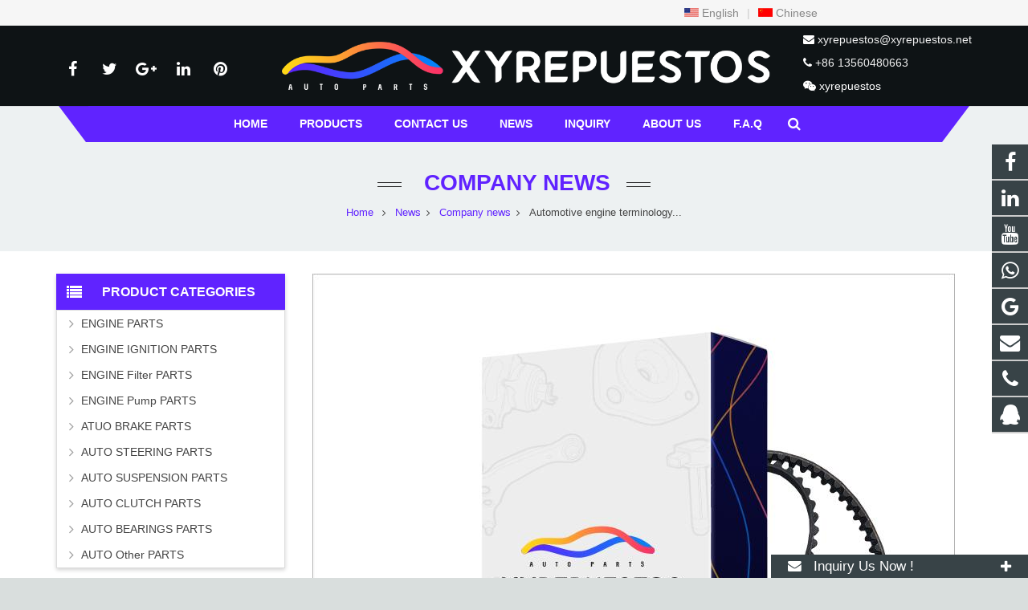

--- FILE ---
content_type: text/html; charset=utf-8
request_url: https://www.xyrepuestos.net/new/Automotive-engine-terminology.html
body_size: 10956
content:
 <!DOCTYPE HTML>
<html class="" lang="en-US">
<head>
<meta charset="UTF-8">
<meta name="viewport" content="width=device-width, initial-scale=1, maximum-scale=1">
<title>Automotive engine terminology</title>
<meta name="keywords" content="Automotive engine terminology wholesale" />
<meta name="description" content="Automotive engine terminology wholesale" />

<link rel="shortcut icon" href="/Uploads/flash/5d65e79c1bc01.png" /><link rel="canonical" href="https://www.xyrepuestos.net/new/Automotive-engine-terminology.html" />
<link rel='stylesheet' id='us-base-css' href='/xiaoyucms/css/xiaoyuer.min.css' media='all' />
<link rel='stylesheet' id='us-style-css' href='/xiaoyucms/css/style.min.css' type='text/css' media='all' />
<link rel='stylesheet' id='us-responsive-css' href='/xiaoyucms/css/responsive.min.css' type='text/css' media='all' />
<link rel='stylesheet' id='theme-style-css' href='/xiaoyucms/css/style.css' type='text/css' media='all' />

<link rel='stylesheet' id='us-theme-options-css' href='/xiaoyucms/css/zzshe.css' type='text/css' media='all' />
<script type='text/javascript' src='/xiaoyucms/js/jquery.js'></script>
<script type='text/javascript' src='/xiaoyucms/js/jquery-migrate.min.js'></script>

<script type="text/javascript">
			if (!/Android|webOS|iPhone|iPad|iPod|BlackBerry|IEMobile|Opera Mini/i.test(navigator.userAgent)) {
                var root = document.getElementsByTagName('html')[0] root.className += " no-touch";
            }
</script>

<style type="text/css" id="wp-custom-css">/* You can add your own CSS here. Click the help icon above to learn more. */ @media only screen and ( max-width: 768px ) { .extbkbox input, .extbkbox textarea{line-height: 2rem !important;height: 2rem !important; padding: 0 .8rem;} .extbkbox p{margin-bottom:1px !important;} }</style>

<!--首页Advatange变色-->
<style type="text/css" id="wp-custom-css">/* You can add your own CSS here. Click the help icon above to learn more. */ @media screen and (max-width: 767px) { td, th { padding: 2px !important;} } .homeadsun{padding:27px 37px;} .homeadsun:hover {background: #212E32 none repeat scroll 0 0;}</style>
		
</head>
  
<body class="news-posts-template-default single single-news-posts l-body header_hor header_inpos_top state_default" itemscope="itemscope" itemtype="https://schema.org/WebPage">
<div class="l-canvas sidebar_left type_wide titlebar_default">
<header class="l-header pos_fixed bg_solid shadow_thin" itemscope="itemscope" itemtype="https://schema.org/WPHeader">
<section class="topbar"><div class="inner">
	<div class="topbar-lt" style="padding-left:25%;"></div>
    <div class="topbar-rt">

    	<div class="subnav"> 
<a href="https://www.xyrepuestos.net/"><img src="/xiaoyucms/images/en.gif" /> English</a> |
<a href="https://cn.xyrepuestos.net/"><img src="/xiaoyucms/images/cn.gif" /> Chinese</a>

      
</div>
</div></div></section>
<div class="l-subheader at_top">
<div class="l-subheader-h">
<div class="l-subheader-cell at_left"></div>
<div class="l-subheader-cell at_center"></div>
<div class="l-subheader-cell at_right"></div>
</div>
</div>
<div class="l-subheader at_middle">
<div class="l-subheader-h">
<div class="l-subheader-cell at_left">
<div class="w-html ush_html_1">
<p>
<div class="w-socials align_left style_default color_text index_1" style="font-size:20px;">
<div class="w-socials-list">
<div class="w-socials-item facebook">
<a class="w-socials-item-link" href="https://www.facebook.com/Xyrepuestos88" target="_blank" rel="nofollow">
<span class="w-socials-item-link-hover"></span>
</a>
<div class="w-socials-item-popup">
<span>Facebook</span></div>
</div>
<div class="w-socials-item twitter">
<a class="w-socials-item-link" href="" target="_blank" rel="nofollow">
<span class="w-socials-item-link-hover"></span>
</a>
<div class="w-socials-item-popup">
<span>Twitter</span></div>
</div>
<div class="w-socials-item google">
<a class="w-socials-item-link" href="https://myaccount.google.com/personal-info" target="_blank" rel="nofollow">
<span class="w-socials-item-link-hover"></span>
</a>
<div class="w-socials-item-popup">
<span>Google+</span></div>
</div>
<div class="w-socials-item linkedin">
<a class="w-socials-item-link" href="https://www.linkedin.com/in/汽配-兴扬-316874189/" target="_blank" rel="nofollow">
<span class="w-socials-item-link-hover"></span>
</a>
<div class="w-socials-item-popup">
<span>LinkedIn</span></div>
</div>
<div class="w-socials-item pinterest">
<a class="w-socials-item-link" href="" target="_blank" rel="nofollow">
<span class="w-socials-item-link-hover"></span>
</a>
<div class="w-socials-item-popup">
<span>Pinterest</span></div>
</div>
</div>
</div>
</p>
</div>
</div>
<div class="l-subheader-cell at_center">
<div class="w-img ush_image_1">
<div class="w-img-h">
<img class="for_default" src="/Uploads/flash/5d624f6741064.png" alt="Repuestos &Auto Engine Car Parts Wholesale" width="180" height="28"  />
</div>
</div>
</div>

<div class="l-subheader-cell at_right">
<div class="w-html ush_html_2">
<p>
<i class="fa fa-envelope"></i>
<a href="mailto:xyrepuestos@xyrepuestos.net">xyrepuestos@xyrepuestos.net</a></p>
<p>
<i class="fa fa-phone"></i>
<a href="tel:+86 13560480663">+86 13560480663</a></p>
<p>
<i class="fa fa-wechat"></i>
xyrepuestos</p>
</div>
</div>
</div>
</div>
<div class="l-subheader at_bottom">
<div class="l-subheader-h">
<div class="l-subheader-cell at_left"></div>
<div class="l-subheader-cell at_center">
<nav class="w-nav type_desktop animation_height height_full ush_menu_1" itemscope="itemscope" itemtype="https://schema.org/SiteNavigationElement">
<a class="w-nav-control" href="javascript:void(0);"></a>
<ul class="w-nav-list level_1 hover_simple hidden">							
<style>
	.current-menu-item {
		border: 0px solid #00AB6C;
		background-color:#555555;
	}
</style>
<li class="menu-item menu-item-type-post_type menu-item-object-page page_item w-nav-item level_1 ">
	<a class="w-nav-anchor level_1  " href="/" title="Home"><span class="w-nav-title">Home</span><span class="w-nav-arrow"></span></a>
</li>

		<li class="menu-item menu-item-type-post_type menu-item-object-page menu-item-has-children w-nav-item level_1 ">
			<a class="w-nav-anchor level_1" href=" /products.html" title="Products">
				<span class="w-nav-title">Products</span>
				<span class="w-nav-arrow"></span>
			</a>

			<ul class="w-nav-list level_2">

											<li class="menu-item menu-item-type-taxonomy menu-item-object-category menu-item-has-children w-nav-item level_2 ">
								<a class="w-nav-anchor level_2" href="/ENGINE-PARTS.html" title="ENGINE PARTS">
									<span class="w-nav-title">ENGINE PARTS</span>
									<span class="w-nav-arrow"></span>
								</a>

								<ul class="w-nav-list level_3">
									<li class="menu-item menu-item-type-taxonomy menu-item-object-category w-nav-item level_2 ">
											<a class="w-nav-anchor level_2" href="/Piston-ring.html" title="Piston ring">
												<span class="w-nav-title">Piston ring</span>
												<span class="w-nav-arrow"></span>
											</a>
										</li><li class="menu-item menu-item-type-taxonomy menu-item-object-category w-nav-item level_2 ">
											<a class="w-nav-anchor level_2" href="/-Full-gasket-.html" title="Full gasket ">
												<span class="w-nav-title">Full gasket </span>
												<span class="w-nav-arrow"></span>
											</a>
										</li><li class="menu-item menu-item-type-taxonomy menu-item-object-category w-nav-item level_2 ">
											<a class="w-nav-anchor level_2" href="/Timing-chain.html" title="Timing chain">
												<span class="w-nav-title">Timing chain</span>
												<span class="w-nav-arrow"></span>
											</a>
										</li><li class="menu-item menu-item-type-taxonomy menu-item-object-category w-nav-item level_2 ">
											<a class="w-nav-anchor level_2" href="/Engine-Mount.html" title="Engine Mount">
												<span class="w-nav-title">Engine Mount</span>
												<span class="w-nav-arrow"></span>
											</a>
										</li><li class="menu-item menu-item-type-taxonomy menu-item-object-category w-nav-item level_2 ">
											<a class="w-nav-anchor level_2" href="/Oxygen-sensor.html" title="Oxygen sensor">
												<span class="w-nav-title">Oxygen sensor</span>
												<span class="w-nav-arrow"></span>
											</a>
										</li>								</ul>					</li>							<li class="menu-item menu-item-type-taxonomy menu-item-object-category menu-item-has-children w-nav-item level_2 ">
								<a class="w-nav-anchor level_2" href="/ENGINE-IGNITION-PARTS.html" title="ENGINE IGNITION PARTS">
									<span class="w-nav-title">ENGINE IGNITION PARTS</span>
									<span class="w-nav-arrow"></span>
								</a>

								<ul class="w-nav-list level_3">
									<li class="menu-item menu-item-type-taxonomy menu-item-object-category w-nav-item level_2 ">
											<a class="w-nav-anchor level_2" href="/Ignition-Coil.html" title="Ignition Coil">
												<span class="w-nav-title">Ignition Coil</span>
												<span class="w-nav-arrow"></span>
											</a>
										</li><li class="menu-item menu-item-type-taxonomy menu-item-object-category w-nav-item level_2 ">
											<a class="w-nav-anchor level_2" href="/Spark-plug.html" title="Spark plug">
												<span class="w-nav-title">Spark plug</span>
												<span class="w-nav-arrow"></span>
											</a>
										</li><li class="menu-item menu-item-type-taxonomy menu-item-object-category w-nav-item level_2 ">
											<a class="w-nav-anchor level_2" href="/Fuel-Injector.html" title="Fuel Injector">
												<span class="w-nav-title">Fuel Injector</span>
												<span class="w-nav-arrow"></span>
											</a>
										</li>								</ul>					</li>							<li class="menu-item menu-item-type-taxonomy menu-item-object-category menu-item-has-children w-nav-item level_2 ">
								<a class="w-nav-anchor level_2" href="/ENGINE-Filter-PARTS.html" title="ENGINE Filter PARTS">
									<span class="w-nav-title">ENGINE Filter PARTS</span>
									<span class="w-nav-arrow"></span>
								</a>

								<ul class="w-nav-list level_3">
									<li class="menu-item menu-item-type-taxonomy menu-item-object-category w-nav-item level_2 ">
											<a class="w-nav-anchor level_2" href="/Oil-Filter.html" title="Oil Filter">
												<span class="w-nav-title">Oil Filter</span>
												<span class="w-nav-arrow"></span>
											</a>
										</li><li class="menu-item menu-item-type-taxonomy menu-item-object-category w-nav-item level_2 ">
											<a class="w-nav-anchor level_2" href="/Air-Filter.html" title="Air Filter">
												<span class="w-nav-title">Air Filter</span>
												<span class="w-nav-arrow"></span>
											</a>
										</li><li class="menu-item menu-item-type-taxonomy menu-item-object-category w-nav-item level_2 ">
											<a class="w-nav-anchor level_2" href="/Gasoline-Filter.html" title="Gasoline Filter">
												<span class="w-nav-title">Gasoline Filter</span>
												<span class="w-nav-arrow"></span>
											</a>
										</li>								</ul>					</li>							<li class="menu-item menu-item-type-taxonomy menu-item-object-category menu-item-has-children w-nav-item level_2 ">
								<a class="w-nav-anchor level_2" href="/ENGINE-Pump-PARTS.html" title="ENGINE Pump PARTS">
									<span class="w-nav-title">ENGINE Pump PARTS</span>
									<span class="w-nav-arrow"></span>
								</a>

								<ul class="w-nav-list level_3">
									<li class="menu-item menu-item-type-taxonomy menu-item-object-category w-nav-item level_2 ">
											<a class="w-nav-anchor level_2" href="/Oil-Pump.html" title="Oil Pump">
												<span class="w-nav-title">Oil Pump</span>
												<span class="w-nav-arrow"></span>
											</a>
										</li><li class="menu-item menu-item-type-taxonomy menu-item-object-category w-nav-item level_2 ">
											<a class="w-nav-anchor level_2" href="/Water-Pump.html" title="Water Pump">
												<span class="w-nav-title">Water Pump</span>
												<span class="w-nav-arrow"></span>
											</a>
										</li>								</ul>					</li>							<li class="menu-item menu-item-type-taxonomy menu-item-object-category menu-item-has-children w-nav-item level_2 ">
								<a class="w-nav-anchor level_2" href="/ATUO-BRAKE-PARTS.html" title="ATUO BRAKE PARTS">
									<span class="w-nav-title">ATUO BRAKE PARTS</span>
									<span class="w-nav-arrow"></span>
								</a>

								<ul class="w-nav-list level_3">
									<li class="menu-item menu-item-type-taxonomy menu-item-object-category w-nav-item level_2 ">
											<a class="w-nav-anchor level_2" href="/Brake-master-cylinder.html" title="Brake master cylinder">
												<span class="w-nav-title">Brake master cylinder</span>
												<span class="w-nav-arrow"></span>
											</a>
										</li><li class="menu-item menu-item-type-taxonomy menu-item-object-category w-nav-item level_2 ">
											<a class="w-nav-anchor level_2" href="/Brake-pads.html" title="Brake pads">
												<span class="w-nav-title">Brake pads</span>
												<span class="w-nav-arrow"></span>
											</a>
										</li><li class="menu-item menu-item-type-taxonomy menu-item-object-category w-nav-item level_2 ">
											<a class="w-nav-anchor level_2" href="/Brake-disc.html" title="Brake disc">
												<span class="w-nav-title">Brake disc</span>
												<span class="w-nav-arrow"></span>
											</a>
										</li>								</ul>					</li>							<li class="menu-item menu-item-type-taxonomy menu-item-object-category menu-item-has-children w-nav-item level_2 ">
								<a class="w-nav-anchor level_2" href="/AUTO-STEERING-PARTS.html" title="AUTO STEERING PARTS">
									<span class="w-nav-title">AUTO STEERING PARTS</span>
									<span class="w-nav-arrow"></span>
								</a>

								<ul class="w-nav-list level_3">
									<li class="menu-item menu-item-type-taxonomy menu-item-object-category w-nav-item level_2 ">
											<a class="w-nav-anchor level_2" href="/Tie-Rod-End.html" title="Tie Rod End">
												<span class="w-nav-title">Tie Rod End</span>
												<span class="w-nav-arrow"></span>
											</a>
										</li><li class="menu-item menu-item-type-taxonomy menu-item-object-category w-nav-item level_2 ">
											<a class="w-nav-anchor level_2" href="/Power-Steering-Pump.html" title="Power Steering Pump">
												<span class="w-nav-title">Power Steering Pump</span>
												<span class="w-nav-arrow"></span>
											</a>
										</li><li class="menu-item menu-item-type-taxonomy menu-item-object-category w-nav-item level_2 ">
											<a class="w-nav-anchor level_2" href="/Electric-Fuel-pump.html" title="Electric Fuel pump">
												<span class="w-nav-title">Electric Fuel pump</span>
												<span class="w-nav-arrow"></span>
											</a>
										</li>								</ul>					</li>							<li class="menu-item menu-item-type-taxonomy menu-item-object-category menu-item-has-children w-nav-item level_2 ">
								<a class="w-nav-anchor level_2" href="/AUTO-SUSPENSION-PARTS.html" title="AUTO SUSPENSION PARTS">
									<span class="w-nav-title">AUTO SUSPENSION PARTS</span>
									<span class="w-nav-arrow"></span>
								</a>

								<ul class="w-nav-list level_3">
									<li class="menu-item menu-item-type-taxonomy menu-item-object-category w-nav-item level_2 ">
											<a class="w-nav-anchor level_2" href="/Control-Arm.html" title="Control Arm">
												<span class="w-nav-title">Control Arm</span>
												<span class="w-nav-arrow"></span>
											</a>
										</li><li class="menu-item menu-item-type-taxonomy menu-item-object-category w-nav-item level_2 ">
											<a class="w-nav-anchor level_2" href="/BALL-JOINT.html" title="BALL JOINT">
												<span class="w-nav-title">BALL JOINT</span>
												<span class="w-nav-arrow"></span>
											</a>
										</li><li class="menu-item menu-item-type-taxonomy menu-item-object-category w-nav-item level_2 ">
											<a class="w-nav-anchor level_2" href="/Stabilizer-Link.html" title="Stabilizer Link">
												<span class="w-nav-title">Stabilizer Link</span>
												<span class="w-nav-arrow"></span>
											</a>
										</li>								</ul>					</li>							<li class="menu-item menu-item-type-taxonomy menu-item-object-category menu-item-has-children w-nav-item level_2 ">
								<a class="w-nav-anchor level_2" href="/AUTO-CLUTCH-PARTS.html" title="AUTO CLUTCH PARTS">
									<span class="w-nav-title">AUTO CLUTCH PARTS</span>
									<span class="w-nav-arrow"></span>
								</a>

								<ul class="w-nav-list level_3">
									<li class="menu-item menu-item-type-taxonomy menu-item-object-category w-nav-item level_2 ">
											<a class="w-nav-anchor level_2" href="/Clutch-master-cylinder.html" title="Clutch master cylinder">
												<span class="w-nav-title">Clutch master cylinder</span>
												<span class="w-nav-arrow"></span>
											</a>
										</li><li class="menu-item menu-item-type-taxonomy menu-item-object-category w-nav-item level_2 ">
											<a class="w-nav-anchor level_2" href="/Fan-clutch.html" title="Fan clutch">
												<span class="w-nav-title">Fan clutch</span>
												<span class="w-nav-arrow"></span>
											</a>
										</li>								</ul>					</li><li class="menu-item menu-item-type-taxonomy menu-item-object-category w-nav-item level_2 ">
							<a class="w-nav-anchor level_2" href="/AUTO-BEARINGS-PARTS.html" title="AUTO BEARINGS PARTS">
								<span class="w-nav-title">AUTO BEARINGS PARTS</span>
								<span class="w-nav-arrow"></span>
							</a>

												</li>							<li class="menu-item menu-item-type-taxonomy menu-item-object-category menu-item-has-children w-nav-item level_2 ">
								<a class="w-nav-anchor level_2" href="/AUTO-Other-PARTS.html" title="AUTO Other PARTS">
									<span class="w-nav-title">AUTO Other PARTS</span>
									<span class="w-nav-arrow"></span>
								</a>

								<ul class="w-nav-list level_3">
									<li class="menu-item menu-item-type-taxonomy menu-item-object-category w-nav-item level_2 ">
											<a class="w-nav-anchor level_2" href="/Air-Intake-Hose.html" title="Air Intake Hose">
												<span class="w-nav-title">Air Intake Hose</span>
												<span class="w-nav-arrow"></span>
											</a>
										</li><li class="menu-item menu-item-type-taxonomy menu-item-object-category w-nav-item level_2 ">
											<a class="w-nav-anchor level_2" href="/Airbag-Cable-assy.html" title="Airbag Cable assy">
												<span class="w-nav-title">Airbag Cable assy</span>
												<span class="w-nav-arrow"></span>
											</a>
										</li><li class="menu-item menu-item-type-taxonomy menu-item-object-category w-nav-item level_2 ">
											<a class="w-nav-anchor level_2" href="/Belt-Tensioner.html" title="Belt Tensioner">
												<span class="w-nav-title">Belt Tensioner</span>
												<span class="w-nav-arrow"></span>
											</a>
										</li><li class="menu-item menu-item-type-taxonomy menu-item-object-category w-nav-item level_2 ">
											<a class="w-nav-anchor level_2" href="/Oil-Seal.html" title="Oil Seal">
												<span class="w-nav-title">Oil Seal</span>
												<span class="w-nav-arrow"></span>
											</a>
										</li>								</ul>					</li>			</ul>
			</li><li class="menu-item menu-item-type-post_type menu-item-object-page w-nav-item level_1 ">
			<a class="w-nav-anchor level_1" href="/Contact-us-XINGYANG-AUTO-PARTS.html" title="Contact us">
				<span class="w-nav-title">Contact us</span>
				<span class="w-nav-arrow"></span>
			</a>
		</li>

		
		<li class="menu-item menu-item-type-post_type menu-item-object-page menu-item-has-children w-nav-item level_1 ">
			<a class="w-nav-anchor level_1" href="/AUTO-PARTS-NEWS.html" title="News">
				<span class="w-nav-title">News</span>
				<span class="w-nav-arrow"></span>
			</a>

			<ul class="w-nav-list level_2">

				<li class="menu-item menu-item-type-taxonomy menu-item-object-category w-nav-item level_2 ">
							<a class="w-nav-anchor level_2" href="/Company-news.html" title="Company news">
								<span class="w-nav-title">Company news</span>
								<span class="w-nav-arrow"></span>
							</a>

												</li><li class="menu-item menu-item-type-taxonomy menu-item-object-category w-nav-item level_2 ">
							<a class="w-nav-anchor level_2" href="/Industry-news.html" title="Industry-news">
								<span class="w-nav-title">Industry-news</span>
								<span class="w-nav-arrow"></span>
							</a>

												</li>			</ul>
			</li><li class="menu-item menu-item-type-post_type menu-item-object-page w-nav-item level_1 ">
			<a class="w-nav-anchor level_1" href="/ToInquiry/" title="INQUIRY">
				<span class="w-nav-title">INQUIRY</span>
				<span class="w-nav-arrow"></span>
			</a>
		</li>

		<li class="menu-item menu-item-type-post_type menu-item-object-page w-nav-item level_1 ">
			<a class="w-nav-anchor level_1" href="/About-us.html" title="About us">
				<span class="w-nav-title">About us</span>
				<span class="w-nav-arrow"></span>
			</a>
		</li>

		<li class="menu-item menu-item-type-post_type menu-item-object-page w-nav-item level_1 ">
			<a class="w-nav-anchor level_1" href="/Faq.html" title="F.A.Q">
				<span class="w-nav-title">F.A.Q</span>
				<span class="w-nav-arrow"></span>
			</a>
		</li>

		 
</ul>

<div class="w-nav-options hidden" onclick='return {&quot;mobileWidth&quot;:900,&quot;mobileBehavior&quot;:1}'></div>
</nav>
<!--导航条搜索框-->

<div class="w-search layout_modern ush_search_1">
<div class="w-search-form">
<form class="w-search-form-h" autocomplete="off" action="/search/index.html" method="get">
<div class="w-search-form-field">
<input type="text" name="name" id="us_form_search_s" placeholder="Search ..." />
<span class="w-form-row-field-bar"></span>
</div>
<div class="w-search-close"></div>
</form>
</div>
<a class="w-search-open" href="javascript:void(0);"></a>
</div>
</div>
<div class="l-subheader-cell at_right"></div>
</div>
</div>
<div class="l-subheader for_hidden hidden"></div>
</header>
		   
<div class="l-titlebar size_large color_alternate">
<div class="l-titlebar-h">
<div class="l-titlebar-content">
<h1 itemprop="headline"><a href="/Company-news.html">
Company news</a></h1></div>
<div class="g-breadcrumbs" xmlns:v="http://rdf.data-vocabulary.org/#">
 <span typeof="v:Breadcrumb">
 <a class="g-breadcrumbs-item" rel="v:url" property="v:title" href="/">Home</a></span>
<span class="g-breadcrumbs-separator"></span>
<span typeof="v:Breadcrumb">
<a rel="v:url" property="v:title" href="/AUTO-PARTS-NEWS.html" title="News">News</a></span><span class="g-breadcrumbs-separator"></span>
<span typeof="v:Breadcrumb">
<a rel="v:url" property="v:title" href="/Company-news.html" title="Company news">Company news</a></span><span class="g-breadcrumbs-separator"></span>
<span class="g-breadcrumbs-item">Automotive engine terminology...</span></div>
</div>
</div>
<div class="l-main">
<div class="l-main-h i-cf">
<main class="l-content" itemprop="mainContentOfPage">
<section class="l-section">
<div class="l-section-h i-cf">
<p><img src="/Uploads/image/20191015/1571127380326872.jpg" title="1571127380326872.jpg" alt="包装+产品（主图）.jpg"/></p><p>VVT (Variable Valve Timing) variable valve phase:</p><p>&nbsp; &nbsp; It is a device that controls the camshaft valve timing. It is optimized by adjusting the camshaft angle valve timing to improve the engine&#39;s power, fuel economy and exhaust emissions in all speed ranges. (now most engines)</p><p><br/></p><p>VVT-i (Variable Valve Timing intake) intelligent variable valve timing:</p><p>&nbsp; &nbsp; A new generation of variable valve timing system, intelligent control of gas timing makes the engine more efficient in all speed range, fuel economy, and reduced exhaust emissions.</p><p><br/></p><p>VVTL (Variable Valve Timing and Left) variable valve phase and lift:</p><p>&nbsp; &nbsp; On the basis of VVT&#39;s control of valve timing, a device for valve lift control is added. Since the lift of the valve is changed, the efficiency of intake and exhaust is further improved, and the engine can be used in all speed ranges. The power and fuel economy are further improved, and the emission of exhaust gas is further reduced.</p><p><br/></p><p>VTEC (Variable Valve Timing and Lift Electronic Control System) variable valve timing and lift electronic control system:</p><p>&nbsp; &nbsp; The VTEC system adjusts the rocker piston hydraulic system through a solenoid valve, so that the engine is controlled by different cams under different speed conditions, which affects the opening and time of the intake valve. The difference is the number of cams and rocker arms and the control method, which can greatly improve the combustion efficiency and performance of the engine.</p><p><br/></p><p>FSI (Fuel Straight Injection) gasoline engine direct injection technology:</p><p>&nbsp; &nbsp; Injecting oil from a conventional intake port, instead of directly injecting gasoline into the cylinder. The direct injection in the cylinder promotes the reduction of fuel consumption under high load, especially under low load, through uniform combustion and stratified combustion, and the power is greatly improved. Today, major companies have set their sights on direct injection. For example, Bosch developed the Motronic MED7 gasoline direct injection system, Audi developed the FSI system, Mercedes-Benz developed the CGI system, and Fiat developed the JTS system. Although the names are different, But they all represent direct injection in the gasoline cylinder.</p><p><br/></p><p>HCCI (Homogeneous Charge Compression Ignition) homogeneous mixed air pressure combustion technology:</p><p>&nbsp; &nbsp; Like the traditional gasoline engine, the HCCI engine injects a very uniform ratio of air and fuel mixture into the cylinder. Conventional gasoline engines fire through <a href=https://www.xyrepuestos.net/Spark-plug.html target='_blank'>SPARK PLUG</a>s, igniting air and fuel mixtures to generate energy. However, the HCCI engine is different. Its ignition process is similar to that of a diesel engine. It is self-combusted by compressing the mixture with a piston to raise the temperature to a certain level.</p><p><br/></p><p>EOBD (European On Board Diagnostics) car exhaust diagnostic system:</p><p>&nbsp; &nbsp; Euro III and Euro IV will be implemented nationwide in 2007 and 2010 respectively. After the implementation of the Euro III standard, the OBD online fault diagnosis software must be installed to monitor the working state of the vehicle emission control system.</p><p><br/></p><p>CR (common rail system):</p><p>&nbsp; &nbsp; The common rail technology refers to a kind of oil supply method in which the injection pressure is generated and the injection process is completely separated from each other in a closed loop system composed of a high pressure <a href=https://www.xyrepuestos.net/Oil-Pump.html target='_blank'>OIL PUMP</a>, a pressure sensor and an ECU, and the high pressure fuel pump delivers the high pressure fuel to the common fuel supply pipe through the high pressure oil pump. The oil pressure in the common fuel supply pipe is precisely controlled, so that the pressure of the high pressure fuel pipe is independent of the engine speed, and the diesel fuel supply pressure can be greatly reduced as the engine speed changes, thereby reducing the defects of the conventional diesel engine. The ECU controls the fuel injection amount of the injector, and the amount of fuel injection depends on the length of the fuel rail (common fuel supply pipe) and the opening time of the solenoid valve.</p><p><br/></p><p>Double spark plug:</p><p>&nbsp; &nbsp; It is suitable for vehicles with small displacement. Each cylinder has two spark plugs arranged diagonally to achieve sequential phase ignition control. The double spark plug is designed to make the ignition more efficient, and at the same time increase the compression ratio of the engine, improve the combustion efficiency, and accelerate the combustion rate of the gas in the cylinder to improve the engine performance.</p><p><br/></p><p>Turbo Turbo:</p><p>&nbsp; &nbsp; In order to increase engine power under certain conditions of displacement, the most effective way is to increase the fuel and provide enough air to support combustion. The turbocharged exhaust gas from the engine drives the turbine to rotate at a high speed, and then pushes the fan to press more air into the engine through a series of mechanical transmission mechanisms.</p><p><br/></p><p>Variable intake manifold length:</p><p>&nbsp; &nbsp; The air necessary for combustion enters the cylinder through the intake manifold. Longer intake manifolds allow the engine to achieve greater torque at low speeds, but lower maximum output power at higher speeds; shorter intake manifolds allow the engine to achieve lower speeds at lower speeds Torque, but at high speeds there is a higher maximum output power. Through the two-stage variable intake manifold, it can ensure the effective length in the corresponding speed range, ensure the low torque has a large torque, and also has a high maximum output power in the high speed range, ensuring the engine at high speed. It has better acceleration when driving.</p><p>&nbsp; &nbsp;VCM (variable cylinder management) Honda variable cylinder management is a closed cylinder technology, variable cylinder management cylinder deactivation technology, which allows three of the six cylinders on the vehicle to be deactivated during cruising to further improve fuel efficiency.</p><p><br/></p><p>EGR exhaust gas recirculation:</p><p>UP (single pump) system</p><p>WASTGATE (exhaust gas vent valve)</p><p>VGT (variable geometry section supercharger)</p><p>VNT (variable nozzle supercharger)</p><p>ECU (engine electronic control unit)</p><p>TCU (transmission electronic control unit)</p><p>HCU (hybrid electric control unit)</p><p>SOHC single overhead camshaft engine</p><p>DOHC double overhead camshaft engine</p><p>F.I.R.E integrated engine&nbsp;&nbsp;wholesale</p><p><img src="/Uploads/image/20191015/1571127322463493.jpg" title="1571127322463493.jpg" alt="内页左侧图.jpg"/></p></div>
</section>
</main>
<aside class="l-sidebar at_left default_sidebar" itemscope="itemscope" itemtype="https://schema.org/WPSideBar">
<div id="categories-2" class="widget widget_categories">
<h3 class="widgettitle">Product Categories</h3>
<ul>
	<!--//没有分类<li class="cat-item">
		<ul class="children">-->
						<li class="cat-item">			<a href="/ENGINE-PARTS.html">ENGINE PARTS</a>
			<ul class="children">
										<li class="cat-item">							<a href="/Piston-ring.html">Piston ring</a>
						</li>						<li class="cat-item">							<a href="/-Full-gasket-.html">Full gasket </a>
						</li>						<li class="cat-item">							<a href="/Timing-chain.html">Timing chain</a>
						</li>						<li class="cat-item">							<a href="/Engine-Mount.html">Engine Mount</a>
						</li>						<li class="cat-item">							<a href="/Oxygen-sensor.html">Oxygen sensor</a>
						</li>			</ul>		</li>				<li class="cat-item">			<a href="/ENGINE-IGNITION-PARTS.html">ENGINE IGNITION PARTS</a>
			<ul class="children">
										<li class="cat-item">							<a href="/Ignition-Coil.html">Ignition Coil</a>
						</li>						<li class="cat-item">							<a href="/Spark-plug.html">Spark plug</a>
						</li>						<li class="cat-item">							<a href="/Fuel-Injector.html">Fuel Injector</a>
						</li>			</ul>		</li>				<li class="cat-item">			<a href="/ENGINE-Filter-PARTS.html">ENGINE Filter PARTS</a>
			<ul class="children">
										<li class="cat-item">							<a href="/Oil-Filter.html">Oil Filter</a>
						</li>						<li class="cat-item">							<a href="/Air-Filter.html">Air Filter</a>
						</li>						<li class="cat-item">							<a href="/Gasoline-Filter.html">Gasoline Filter</a>
						</li>			</ul>		</li>				<li class="cat-item">			<a href="/ENGINE-Pump-PARTS.html">ENGINE Pump PARTS</a>
			<ul class="children">
										<li class="cat-item">							<a href="/Oil-Pump.html">Oil Pump</a>
						</li>						<li class="cat-item">							<a href="/Water-Pump.html">Water Pump</a>
						</li>			</ul>		</li>				<li class="cat-item">			<a href="/ATUO-BRAKE-PARTS.html">ATUO BRAKE PARTS</a>
			<ul class="children">
										<li class="cat-item">							<a href="/Brake-master-cylinder.html">Brake master cylinder</a>
						</li>						<li class="cat-item">							<a href="/Brake-pads.html">Brake pads</a>
						</li>						<li class="cat-item">							<a href="/Brake-disc.html">Brake disc</a>
						</li>			</ul>		</li>				<li class="cat-item">			<a href="/AUTO-STEERING-PARTS.html">AUTO STEERING PARTS</a>
			<ul class="children">
										<li class="cat-item">							<a href="/Tie-Rod-End.html">Tie Rod End</a>
						</li>						<li class="cat-item">							<a href="/Power-Steering-Pump.html">Power Steering Pump</a>
						</li>						<li class="cat-item">							<a href="/Electric-Fuel-pump.html">Electric Fuel pump</a>
						</li>			</ul>		</li>				<li class="cat-item">			<a href="/AUTO-SUSPENSION-PARTS.html">AUTO SUSPENSION PARTS</a>
			<ul class="children">
										<li class="cat-item">							<a href="/Control-Arm.html">Control Arm</a>
						</li>						<li class="cat-item">							<a href="/BALL-JOINT.html">BALL JOINT</a>
						</li>						<li class="cat-item">							<a href="/Stabilizer-Link.html">Stabilizer Link</a>
						</li>			</ul>		</li>				<li class="cat-item">			<a href="/AUTO-CLUTCH-PARTS.html">AUTO CLUTCH PARTS</a>
			<ul class="children">
										<li class="cat-item">							<a href="/Clutch-master-cylinder.html">Clutch master cylinder</a>
						</li>						<li class="cat-item">							<a href="/Fan-clutch.html">Fan clutch</a>
						</li>			</ul>		</li>				<li class="cat-item">			<a href="/AUTO-BEARINGS-PARTS.html">AUTO BEARINGS PARTS</a>
					</li>				<li class="cat-item">			<a href="/AUTO-Other-PARTS.html">AUTO Other PARTS</a>
			<ul class="children">
										<li class="cat-item">							<a href="/Air-Intake-Hose.html">Air Intake Hose</a>
						</li>						<li class="cat-item">							<a href="/Airbag-Cable-assy.html">Airbag Cable assy</a>
						</li>						<li class="cat-item">							<a href="/Belt-Tensioner.html">Belt Tensioner</a>
						</li>						<li class="cat-item">							<a href="/Oil-Seal.html">Oil Seal</a>
						</li>			</ul>		</li>		<!--//没有分类</ul>
	//没有分类</li>--></ul>
</div>

<div id="search-2" class="widget widget_search">
<div class="w-form for_search" id="us_form_1">
<form class="w-form-h" autocomplete="off" action="/search/index.html" method="get">
<div class="w-form-row for_s">
<div class="w-form-row-label">
<label for="us_form_1_s"></label>
</div>
<div class="w-form-row-field">
<input type="text" name="name" id="us_form_1_s" value="" placeholder="Search ..." />
<span class="w-form-row-field-bar"></span>
</div>
<div class="w-form-row-state"></div>
</div>
<div class="w-form-row for_submit">
<div class="w-form-row-field">
<button class="w-btn" type="submit">
<span class="g-preloader type_1"></span>
<span class="w-btn-label">Search</span></button>
</div>
</div>
<div class="w-form-message"></div>
</form>
</div>
</div>
<div id="tag_cloud-2" class="widget widget_tag_cloud">
<h3 class="widgettitle">Links</h3>
<div class="tagcloud">
<a href="https://xyrepuestos.en.alibaba.com" target="_blank" >Alibaba（xyrepuestos）</a><a href="https://www.facebook.com/xyrepuestos88/?modal=admin_todo_tour" target="_blank" >Facebook</a><a href="http://www.google.com" target="_blank" >Google.com</a><a href="http://www.baidu.com" target="_blank" >Baidu.com</a></div> 
</div>

<div id="text-3" class="widget widget_text">
<div class="textwidget">
<div class="sidebaremg"><p>
<a href="#">
<img class="alignnone size-full wp-image-170" src="/Uploads/flash/5d6e15a02b0a4.jpg" alt="" width="300" height="355" /></a>
</p><p>
<a href="#">
<img class="alignnone size-full wp-image-171" src="/Uploads/flash/5f1fdd6ed6a3e.jpg" alt="" width="300" height="335" /></a>
</p></div>
</div>
</div>
</aside>
</div>
</div>
</div>
<!--底部-->
<footer class="l-footer layout_compact" itemscope="itemscope" itemtype="https://schema.org/WPFooter">
<section class="l-section wpb_row height_small color_footer-top">



<div class="l-section-h i-cf">



<div class="g-cols type_default valign_top">



<div class="vc_col-sm-3 wpb_column vc_column_container animate_afb d0">



<div class="vc_column-inner">



<div class="wpb_wrapper">



<div class="wpb_text_column ">



<div class="wpb_wrapper">



<h4><span class="colored">Latest</span>Post</h4>



<ul style="margin:0px;" class="postsunlons">



<li style="padding:4px 0 0 0;">
<div class="imgsunpost">
<a href="/new/our-business-partner-auto-parts.html" title="our business partner">
                        <img class="lazy" src="/Uploads/news/5db254714f62c.jpg" atl="our business partner">
						

</a>
</div>
<div class="infosunpost">
<div style="font-weight: 300; font-size: 14px; color: #444; margin:-4px 0 0 0;">
<a href="/new/our-business-partner-auto-parts.html" title="our business partner">our business partner</a></div>
<time class="sunlonsdate">2019-10-25</time></div>
<div class="clear"></div>
</li><li style="padding:4px 0 0 0;">
<div class="imgsunpost">
<a href="/new/Three-major-reasons-for-engine-overheating.html" title="Three major reasons for engine overheating">
                        <img class="lazy" src="/Uploads/news/5dae7b00be959.jpg" atl="Three major reasons for engine overheating">
						

</a>
</div>
<div class="infosunpost">
<div style="font-weight: 300; font-size: 14px; color: #444; margin:-4px 0 0 0;">
<a href="/new/Three-major-reasons-for-engine-overheating.html" title="Three major reasons for engine overheating">Three major reasons for engine overheati</a></div>
<time class="sunlonsdate">2019-10-22</time></div>
<div class="clear"></div>
</li><li style="padding:4px 0 0 0;">
<div class="imgsunpost">
<a href="/new/Automotive-engine-terminology.html" title="Automotive engine terminology">
                        <img class="lazy" src="/Uploads/news/5da58074adca3.jpg" atl="Automotive engine terminology">
						

</a>
</div>
<div class="infosunpost">
<div style="font-weight: 300; font-size: 14px; color: #444; margin:-4px 0 0 0;">
<a href="/new/Automotive-engine-terminology.html" title="Automotive engine terminology">Automotive engine terminology</a></div>
<time class="sunlonsdate">2019-10-15</time></div>
<div class="clear"></div>
</li>     



</ul>



</div>



</div>



</div>



</div>



</div>



<div class="vc_col-sm-3 wpb_column vc_column_container animate_afb d1">



<div class="vc_column-inner">



<div class="wpb_wrapper">



<div class="wpb_text_column ">



<div class="wpb_wrapper">



<h4>Feedback</h4>



</div>



</div>











    <script language="javascript" type="text/javascript">



     function checkInquiryc()



     {	 







         if (document.Inquiryc.name.value=='')



         {alert('Please put the name!');



         document.Inquiryc.name.focus



         return false



         }



          if (document.Inquiryc.email.value=='')



         {alert('Please put the email address!');



         document.Inquiryc.email.focus



         return false



         }



         var Mail = document.Inquiryc.email.value;



         if(Mail.indexOf('@',0) == -1 || Mail.indexOf('.',0) == -1)



         {



          alert('Please put the correct e-mail address！');



          document.Inquiryc.email.focus();



          return false;



         }



     }



      </script>  











<form action="/?m=Feedbacks&amp;a=check2" method="post" id="ryansa_contact_formsunlons" onSubmit="return checkInquiryc();" name="Inquiryc" >



<input type="text" style="height: 40px; max-width:95%; background-color: #f1f1f1; color: #444; margin-bottom:8px;" name="name" placeholder="*Name"  />







<input type="email" style="height: 40px; max-width:95%; background-color: #f1f1f1; color: #444; margin-bottom:8px;" name="email" placeholder="*Email" />











<textarea style="height: 90px; max-width:95%; background-color: #f1f1f1; color: #444; margin-bottom:8px;" name="contents" placeholder="*Message" ></textarea>







<input type="submit" id="subjectsun" value="Submit" />



<!--<button class="btn btn-danger page-btn" type="submit" name="button" value="Send" style="">Send</button>-->



</form>



</div>



</div>



</div>



<div class="vc_col-sm-3 wpb_column vc_column_container animate_afb d1">



<div class="vc_column-inner">



<div class="wpb_wrapper">



<div class="wpb_text_column ">



<div class="wpb_wrapper">



<h4>Contact Us</h4>


<p><i class="fa fa-qq"></i>
<a href="http://wpa.qq.com/msgrd?v=3&uin=529196217&site=qq&menu=yes" target="_blank" rel="nofollow">529196217</a></p><p><i class="fa fa-whatsapp"></i>
<a href="whatsapp://send?text=Hello&phone=+86 13560480663&abid=+86 13560480663" target="_blank" rel="nofollow"> +86 13560480663</a></p><p><i class="fa fa-phone"></i> <a href="tel:+457 763-3787063" target="_blank" rel="nofollow">+457 763-3787063</a></p><p><i class="fa fa-envelope"></i>
<a href="mailto:xyrepuestos@xyrepuestos.net" target="_blank" rel="nofollow">xyrepuestos@xyrepuestos.net</a></p><p><i class="fa fa-map-marker"></i> No. 18, 7-Storey Office, Chaonan International Business Center, 27 Jingfu Road, Xincheng</p></div>
</div>



</div>



</div>



</div>



<div class="vc_col-sm-3 wpb_column vc_column_container animate_afb d2">



<div class="vc_column-inner">



<div class="wpb_wrapper">



<div class="wpb_text_column ">



<div class="wpb_wrapper">



<h4>Mobile Website</h4>



<div class="footerrq">



<p>



<img src="/Uploads/flash/5d661b469b0fb.jpg" alt="" width="280" height="280" class="alignnone size-full wp-image-243" /></p>



</div>



</div>



</div>



</div>



</div>



</div>



</div>



</div>



</section>
<section class="l-section wpb_row height_small color_footer-bottom"><div class="l-section-h i-cf"><div class="g-cols type_default valign_top"><div class="vc_col-sm-12 wpb_column vc_column_container"><div class="vc_column-inner"><div class="wpb_wrapper"><div class="wpb_text_column "><div class="wpb_wrapper"><div style="text-align: center;"><p>Copyright © 2019Qingyuan Xingyang Auto Parts Co., Ltd. All Rights Reserved.
粤ICP备19107299号 <script type="text/javascript">var cnzz_protocol = (("https:" == document.location.protocol) ? "https://" : "http://");document.write(unescape("%3Cspan id='cnzz_stat_icon_1277991584'%3E%3C/span%3E%3Cscript src='" + cnzz_protocol + "s9.cnzz.com/z_stat.php%3Fid%3D1277991584%26show%3Dpic' type='text/javascript'%3E%3C/script%3E"));</script></p><p><!-- Go to www.addthis.com/dashboard to customize your tools --><script type="text/javascript" src="//s7.addthis.com/js/300/addthis_widget.js#pubid=ra-4dfac4a16f7dc467" async="async"></script></p></div></div></div></div></div></div></div></div></section>
<div class="extbkbox">
<div class="w-tabs layout_default accordion type_togglable title_left icon_plus iconpos_right ">
<div class="w-tabs-list items_1">
<div class="w-tabs-list-h">
<div class="w-tabs-item with_icon">
<div class="w-tabs-item-h">
<i class="fa fa-envelope"></i>
<span class="w-tabs-item-title">Inquiry Us Now !</span></div>
</div>
</div>
</div>
<div class="w-tabs-sections">
<div class="w-tabs-sections-h">
<div class="w-tabs-section color_custom with_icon" style="background-color: #384347;color: #ffffff;">
<div class="w-tabs-section-header">
<div class="w-tabs-section-header-h">
<i class="fa fa-envelope"></i>
<h5 class="w-tabs-section-title">Inquiry Us Now !</h5>
<div class="w-tabs-section-control"></div>
</div>
</div>
<div class="w-tabs-section-content">
<div class="w-tabs-section-content-h i-cf">

    <script language="javascript" type="text/javascript">
     function checkInquirya()
     {	 
		 if (document.Inquirya.product.value=='')
         {alert('Please put the order product!');
         document.Inquirya.title.focus
         return false
         }
         if (document.Inquirya.name.value=='')
         {alert('Please put the name!');
         document.Inquirya.name.focus
         return false
         }
          if (document.Inquirya.email.value=='')
         {alert('Please put the email address!');
         document.Inquirya.email.focus
         return false
         }
         var Mail = document.Inquirya.email.value;
         if(Mail.indexOf('@',0) == -1 || Mail.indexOf('.',0) == -1)
         {
          alert('Please put the correct e-mail address！');
          document.Inquirya.email.focus();
          return false;
         }
     }
      </script>  
			  
<form action="/?m=Inquirys&a=check" method="post"  onSubmit="return checkInquirya();" name="Inquirya">					
<p style="display:none"><label>Quantity：</label><input type="number" tabindex="1" size="22" value="" id="author" name="num"></p>
<p style="display:none"><label>Company Name：</label><input type="text" tabindex="1" size="22" value="" id="author" name="company"></p>
<p style="display:none"><label>Add：</label><input type="text" tabindex="1" size="22" value="" id="author" name="add"></p>
<p style="display:none"><label>Tel：</label><input type="text" tabindex="1" size="22" value="" id="author" name="tel"></p>
<p style="display:none"><label>Fax：</label><input type="text" tabindex="1" size="22" value="" id="author" name="fax"></p>
						
<p><label>Your Name <span style=" color:#FF0000; font-size:18px;">*</span></label></label><input type="text" name="name" id="contact-name" value="" placeholder="required" /></p>
<p><label>Your Email <span style=" color:#FF0000; font-size:18px;">*</span></label></label><input type="text" name="email" id="email" value="" placeholder="required"/></p>
<p><label>Subject <span style=" color:#FF0000; font-size:18px;">*</span></label></label><input type="text" name="product" id="subject" value="" /></p>
<p><label>Your Message <span style=" color:#FF0000; font-size:18px;">*</span></label></label><textarea cols="40" rows="6" name="contents" id="comment" placeholder="required"></textarea></p>
<p><input type="submit" name="submit" value=" Send " /></p>
</form>
</div>
</div>
</div>
</div>
</div>
</div>
</div><div class="yb_conct">

<a href="https://www.facebook.com/Xyrepuestos88" target="_blank" rel="nofollow">
<span class="yb_bar fa fa-facebook fa-2x" title="facebook"></span><a href="https://www.linkedin.com/in/汽配-兴扬-316874189/" target="_blank" rel="nofollow">
<span class="yb_bar fa fa-linkedin fa-2x" title="linkedin"></span><a href="https://www.youtube.com/watch?v=hEnJhv5tIh4" target="_blank" rel="nofollow">
<span class="yb_bar fa fa-youtube fa-2x" title="youtube"></span><a href="whatsapp://send?text=Hello&phone=+86 13560480663&abid=+86 13560480663" target="_blank" rel="nofollow">
<span class="yb_bar fa fa-whatsapp fa-2x" title="whatsapp"></span>
</a><a href="https://myaccount.google.com/personal-info" target="_blank" rel="nofollow">
<span class="yb_bar fa fa-google fa-2x" title="google+"></span><a href="mailto:xyrepuestos@xyrepuestos.net" target="_blank" rel="nofollow">
<span class="yb_bar fa fa-envelope fa-2x" title="Email"></span>
</a><a href="tel:+457 763-3787063" target="_blank" rel="nofollow">
<span class="yb_bar fa fa-phone fa-2x" title="Call us"></span>
</a><a href="http://wpa.qq.com/msgrd?v=3&uin=529196217&site=qq&menu=yes" target="_blank" rel="nofollow">
<span class="yb_bar fa fa-qq fa-2x" title="QQ"></span>
</a>
</div>
</footer>
    <a class="w-header-show" href="javascript:void(0);"></a>
    <a class="w-toplink" href="#" title="Back to top"></a>
    <script type="text/javascript">if (window.$us === undefined) window.$us = {};
      $us.canvasOptions = ($us.canvasOptions || {});
      $us.canvasOptions.disableEffectsWidth = 900;
      $us.canvasOptions.responsive = true;
      $us.langOptions = ($us.langOptions || {});
      $us.langOptions.magnificPopup = ($us.langOptions.magnificPopup || {});
      $us.langOptions.magnificPopup.tPrev = 'Previous (Left arrow key)';
      </script>
    <style type="text/css"></style>
    <script type="text/javascript" async="async"></script>
    <script type="text/javascript">$us.headerSettings = {
        "default": {
          "options": {
            "orientation": "hor",
            "sticky": "1",
            "scroll_breakpoint": "100",
            "transparent": "0",
            "width": 300,
            "elm_align": "center",
            "shadow": "thin",
            "top_show": "0",
            "top_height": "40",
            "top_sticky_height": "40",
            "top_fullwidth": 0,
            "middle_height": "70",
            "middle_sticky_height": "0",
            "middle_fullwidth": 0,
            "bg_img": "",
            "bg_img_wrapper_start": "",
            "bg_img_size": "cover",
            "bg_img_repeat": "repeat",
            "bg_img_attachment": "scroll",
            "bg_img_position": "top center",
            "bgimage_wrapper_end": "",
            "bottom_show": 1,
            "bottom_height": "70",
            "bottom_sticky_height": "70",
            "bottom_fullwidth": 0
          },
          "layout": {
            "top_left": [],
            "top_center": [],
            "top_right": [],
            "middle_left": ["html:1"],
            "middle_center": [],
            "middle_right": ["html:2"],
            "bottom_left": ["image:1", "menu:1", "search:1"],
            "bottom_center": [],
            "bottom_right": [],
            "hidden": []
          }
        },
        "tablets": {
          "options": {
            "orientation": "hor",
            "sticky": "1",
            "scroll_breakpoint": 100,
            "transparent": "0",
            "width": 300,
            "elm_align": "center",
            "shadow": "thin",
            "top_show": 0,
            "top_height": 36,
            "top_sticky_height": 36,
            "top_fullwidth": 0,
            "middle_height": 50,
            "middle_sticky_height": 50,
            "middle_fullwidth": 0,
            "bg_img": "",
            "bg_img_wrapper_start": "",
            "bg_img_size": "cover",
            "bg_img_repeat": "repeat",
            "bg_img_attachment": "scroll",
            "bg_img_position": "top center",
            "bgimage_wrapper_end": "",
            "bottom_show": "0",
            "bottom_height": 50,
            "bottom_sticky_height": 50,
            "bottom_fullwidth": 0
          },
          "layout": {
            "top_left": [],
            "top_center": [],
            "top_right": [],
            "middle_left": ["image:1"],
            "middle_center": [],
            "middle_right": ["search:1", "menu:1"],
            "bottom_left": [],
            "bottom_center": [],
            "bottom_right": [],
            "hidden": ["html:1", "html:2"]
          }
        },
        "mobiles": {
          "options": {
            "orientation": "hor",
            "sticky": "0",
            "scroll_breakpoint": "50",
            "transparent": "0",
            "width": 300,
            "elm_align": "center",
            "shadow": "none",
            "top_show": 0,
            "top_height": 36,
            "top_sticky_height": 36,
            "top_fullwidth": 0,
            "middle_height": 50,
            "middle_sticky_height": "50",
            "middle_fullwidth": 0,
            "bg_img": "",
            "bg_img_wrapper_start": "",
            "bg_img_size": "cover",
            "bg_img_repeat": "repeat",
            "bg_img_attachment": "scroll",
            "bg_img_position": "top center",
            "bgimage_wrapper_end": "",
            "bottom_show": "0",
            "bottom_height": 50,
            "bottom_sticky_height": 50,
            "bottom_fullwidth": 0
          },
          "layout": {
            "top_left": [],
            "top_center": [],
            "top_right": [],
            "middle_left": ["image:1"],
            "middle_center": [],
            "middle_right": ["search:1", "menu:1"],
            "bottom_left": [],
            "bottom_center": [],
            "bottom_right": [],
            "hidden": ["html:1", "html:2"]
          }
        }
      };</script>
    <script type='text/javascript' src='/xiaoyucms/js/jquery.magnific-popup.js'></script>
    <script type='text/javascript' src='/xiaoyucms/js/sohowp.min.js'></script>
    <script type="text/javascript">/* Impreza elements customizations */
      (function($) {
        "use strict";
        $.fn.wSearch = function() {
          return this.each(function() {
            var $this = $(this),
            $input = $this.find('input[name="s"]'),
            focusTimer = null;
            var show = function() {
              $this.addClass('active');
              focusTimer = setTimeout(function() {
                $input.focus();
              },
              300);
            };
            var hide = function() {
              clearTimeout(focusTimer);
              $this.removeClass('active');
              $input.blur();
            };
            $this.find('.w-search-open').click(show);
            $this.find('.w-search-close').click(hide);
            $input.keyup(function(e) {
              if (e.keyCode == 27) hide();
            });
          });
        };
        $(function() {
          jQuery('.w-search').wSearch();
        });
      })(jQuery);
      jQuery('.w-tabs').wTabs();
      jQuery(function($) {
        $('.w-blog').wBlog();
      });
      jQuery(function($) {
        $('.w-portfolio').wPortfolio();
      });</script>
  </body>

</html>

--- FILE ---
content_type: text/css
request_url: https://www.xyrepuestos.net/xiaoyucms/css/zzshe.css
body_size: 6452
content:
html {
	font-family: Arial,Helvetica,sans-serif;
	font-size: 14px;
	line-height: 22px;
	font-weight: 400;
}

.w-text.font_main_menu,.w-nav-item {
	font-family: Verdana,Geneva,sans-serif;
	font-weight: 400;
}

h1,h2,h3,h4,h5,h6,.w-text.font_heading,.w-blog-post.format-quote blockquote,.w-counter-number,.w-pricing-item-price,.w-tabs-item-title,.ult_price_figure,.ult_countdown-amount,.ultb3-box .ultb3-title,.stats-block .stats-desc .stats-number {
	font-family: Arial,Helvetica,sans-serif;
	font-weight: 400;
}

h1 {
	font-size: 24px;
	letter-spacing: 0px;
}

h2 {
	font-size: 34px;
	letter-spacing: 0px;
}

h3 {
	font-size: 28px;
	letter-spacing: 0px;
}

h4,.widgettitle,.comment-reply-title,.woocommerce #reviews h2,.woocommerce .related > h2,.woocommerce .upsells > h2,.woocommerce .cross-sells > h2 {
	font-size: 24px;
	letter-spacing: 0px;
}

h5 {
	font-size: 20px;
	letter-spacing: 0px;
}

h6 {
	font-size: 18px;
	letter-spacing: 0px;
}

@media (max-width:767px) {
	html {
		font-size: 12px;
		line-height: 20px;
	}

	h1 {
		font-size: 24px;
	}

	h1.vc_custom_heading {
		font-size: 24px !important;
	}

	h2 {
		font-size: 26px;
	}

	h2.vc_custom_heading {
		font-size: 26px !important;
	}

	h3 {
		font-size: 24px;
	}

	h3.vc_custom_heading {
		font-size: 24px !important;
	}

	h4,.widgettitle,.comment-reply-title,.woocommerce #reviews h2,.woocommerce .related > h2,.woocommerce .upsells > h2,.woocommerce .cross-sells > h2 {
		font-size: 22px;
	}

	h4.vc_custom_heading {
		font-size: 22px !important;
	}

	h5 {
		font-size: 20px;
	}

	h5.vc_custom_heading {
		font-size: 20px !important;
	}

	h6 {
		font-size: 18px;
	}

	h6.vc_custom_heading {
		font-size: 18px !important;
	}
}

body,.header_hor .l-header.pos_fixed {
	min-width: 1300px;
}

.l-canvas.type_boxed,.l-canvas.type_boxed .l-subheader,.l-canvas.type_boxed .l-section.type_sticky,.l-canvas.type_boxed ~ .l-footer {
	max-width: 1300px;
}

.header_hor .l-subheader-h,.l-titlebar-h,.l-main-h,.l-section-h,.w-tabs-section-content-h,.w-blog-post-body {
	max-width: 1140px;
}

@media (max-width:1290px) {
	.l-section:not(.width_full) .owl-nav {
		display: none;
	}
}

@media (max-width:1340px) {
	.l-section:not(.width_full) .w-blog .owl-nav {
		display: none;
	}
}

.l-sidebar {
	width: 25%;
}

.l-content {
	width: 72%;
}

@media (max-width:767px) {
	.g-cols > div:not([class*=" vc_col-"]) {
		float: none;
		width: 100%;
		margin: 0 0 2rem;
	}

	.g-cols.type_boxes > div,.g-cols > div:last-child,.g-cols > div.has-fill {
		margin-bottom: 0;
	}

	.vc_wp_custommenu.layout_hor,.align_center_xs,.align_center_xs .w-socials {
		text-align: center;
	}
}

@media screen and (max-width:1200px) {
	.w-portfolio[class*="cols_"] .w-portfolio-item {
		width: 33.3333333333%;
	}

	.w-portfolio[class*="cols_"] .w-portfolio-item.size_2x1,.w-portfolio[class*="cols_"] .w-portfolio-item.size_2x2 {
		width: 66.6666666667%;
	}
}

@media screen and (max-width:900px) {
	.w-portfolio[class*="cols_"] .w-portfolio-item {
		width: 50%;
	}

	.w-portfolio[class*="cols_"] .w-portfolio-item.size_2x1,.w-portfolio[class*="cols_"] .w-portfolio-item.size_2x2 {
		width: 100%;
	}
}

@media screen and (max-width:600px) {
	.w-portfolio[class*="cols_"] .w-portfolio-item {
		width: 100%;
	}

	.w-portfolio[class*="cols_"] .w-portfolio-item.size_2x1,.w-portfolio[class*="cols_"] .w-portfolio-item.size_2x2 {
		width: 200%;
	}
}

@media screen and (max-width:1200px) {
	.w-blog[class*="cols_"] .w-blog-post {
		width: 33.3333333333%;
	}
}

@media screen and (max-width:900px) {
	.w-blog[class*="cols_"] .w-blog-post {
		width: 50%;
	}
}

@media screen and (max-width:600px) {
	.w-blog[class*="cols_"] .w-blog-post {
		width: 100%;
	}
}

.w-btn,.button,.l-body .cl-btn,.l-body .ubtn,.l-body .ultb3-btn,.l-body .btn-modal,.l-body .flip-box-wrap .flip_link a,.l-body .ult_pricing_table_wrap .ult_price_link .ult_price_action_button,.tribe-events-button,button,input[type="button"],input[type="submit"] {
	text-transform: uppercase;
	font-size: 15px;
	line-height: 2.6;
	padding: 0 1.8em;
	border-radius: 0.3em;
	letter-spacing: 0px;
	font-family: Verdana,Geneva,sans-serif;
}

.w-btn.icon_atleft i {
	left: 1.8em;
}

.w-btn.icon_atright i {
	right: 1.8em;
}

@media (min-width:901px) {
	.l-subheader.at_top {
		display: none;
	}

	.header_hor .l-subheader.at_top {
		line-height: 40px;
		height: 40px;
	}

	.header_hor .l-header.sticky .l-subheader.at_top {
		line-height: 40px;
		height: 40px;
	}

	.header_hor .l-subheader.at_middle {
		line-height: 100px;
		height: 100px;
	}

	.header_hor .l-header.sticky .l-subheader.at_middle {
		line-height: 0px;
		height: 0px;
		overflow: hidden;
	}

	.header_hor .l-subheader.at_bottom {
		line-height: 45px;
		height: 45px;
	}

	.header_hor .l-header.sticky .l-subheader.at_bottom {
		line-height: 45px;
		height: 45px;
	}

	.header_hor .l-header.pos_fixed ~ .l-titlebar,.header_hor .titlebar_none.sidebar_left .l-header.pos_fixed ~ .l-main,.header_hor .titlebar_none.sidebar_right .l-header.pos_fixed ~ .l-main,.header_hor .titlebar_none.sidebar_none .l-header.pos_fixed ~ .l-main .l-section:first-child,.header_hor.header_inpos_below .l-header.pos_fixed ~ .l-main .l-section:nth-child(2),.header_hor .l-header.pos_static.bg_transparent ~ .l-titlebar,.header_hor .titlebar_none.sidebar_left .l-header.pos_static.bg_transparent ~ .l-main,.header_hor .titlebar_none.sidebar_right .l-header.pos_static.bg_transparent ~ .l-main,.header_hor .titlebar_none.sidebar_none .l-header.pos_static.bg_transparent ~ .l-main .l-section:first-child {
		padding-top: 175px;
	}

	.header_hor .l-header.pos_static.bg_solid + .l-main .l-section.preview_trendy .w-blog-post-preview {
		top: -175px;
	}

	.header_hor.header_inpos_bottom .l-header.pos_fixed ~ .l-main .l-section:first-child {
		padding-bottom: 175px;
	}

	.header_hor .l-header.bg_transparent ~ .l-main .l-section.valign_center:first-child > .l-section-h {
		top: -72.5px;
	}

	.header_hor.header_inpos_bottom .l-header.pos_fixed.bg_transparent ~ .l-main .l-section.valign_center:first-child > .l-section-h {
		top: 72.5px;
	}

	.header_hor .l-header.pos_fixed ~ .l-main .l-section.height_full:not(:first-child) {
		min-height: calc(100vh - 45px);
	}

	.admin-bar.header_hor .l-header.pos_fixed ~ .l-main .l-section.height_full:not(:first-child) {
		min-height: calc(100vh - 77px);
	}

	.header_hor .l-header.pos_fixed ~ .l-main .l-section.sticky {
		top: 45px;
	}

	.admin-bar.header_hor .l-header.pos_fixed ~ .l-main .l-section.sticky {
		top: 77px;
	}

	.header_hor .titlebar_none.sidebar_none .l-header.pos_fixed.sticky ~ .l-main .l-section.type_sticky:first-child {
		padding-top: 45px;
	}

	.header_ver {
		padding-left: 300px;
		position: relative;
	}

	.rtl.header_ver {
		padding-left: 0;
		padding-right: 300px;
	}

	.header_ver .l-header,.header_ver .l-header .w-cart-notification {
		width: 300px;
	}

	.header_ver .l-navigation-item.to_next {
		left: calc(300px - 13.5rem);
	}

	.no-touch .header_ver .l-navigation-item.to_next:hover {
		left: 300px;
	}

	.rtl.header_ver .l-navigation-item.to_next {
		right: calc(300px - 13.5rem);
	}

	.no-touch .rtl.header_ver .l-navigation-item.to_next:hover {
		right: 300px;
	}

	.header_ver .w-nav.type_desktop [class*="columns"] .w-nav-list.level_2 {
		width: calc(100vw - 300px);
		max-width: 980px;
	}
}

@media (min-width:601px) and (max-width:900px) {
	.l-subheader.at_top {
		display: none;
	}

	.header_hor .l-subheader.at_top {
		line-height: 36px;
		height: 36px;
	}

	.header_hor .l-header.sticky .l-subheader.at_top {
		line-height: 36px;
		height: 36px;
	}

	.header_hor .l-subheader.at_middle {
		line-height: 50px;
		height: 50px;
	}

	.header_hor .l-header.sticky .l-subheader.at_middle {
		line-height: 50px;
		height: 50px;
	}

	.l-subheader.at_bottom {
		display: none;
	}

	.header_hor .l-subheader.at_bottom {
		line-height: 50px;
		height: 50px;
	}

	.header_hor .l-header.sticky .l-subheader.at_bottom {
		line-height: 50px;
		height: 50px;
	}

	.header_hor .l-header.pos_fixed ~ .l-titlebar,.header_hor .titlebar_none.sidebar_left .l-header.pos_fixed ~ .l-main,.header_hor .titlebar_none.sidebar_right .l-header.pos_fixed ~ .l-main,.header_hor .titlebar_none.sidebar_none .l-header.pos_fixed ~ .l-main .l-section:first-child,.header_hor .l-header.pos_static.bg_transparent ~ .l-titlebar,.header_hor .titlebar_none.sidebar_left .l-header.pos_static.bg_transparent ~ .l-main,.header_hor .titlebar_none.sidebar_right .l-header.pos_static.bg_transparent ~ .l-main,.header_hor .titlebar_none.sidebar_none .l-header.pos_static.bg_transparent ~ .l-main .l-section:first-child {
		padding-top: 50px;
	}

	.header_hor .l-header.pos_static.bg_solid + .l-main .l-section.preview_trendy .w-blog-post-preview {
		top: -50px;
	}

	.header_hor .l-header.pos_fixed ~ .l-main .l-section.sticky {
		top: 50px;
	}

	.admin-bar.header_hor .l-header.pos_fixed ~ .l-main .l-section.sticky {
		top: 96px;
	}

	.header_hor .titlebar_none.sidebar_none .l-header.pos_fixed.sticky ~ .l-main .l-section.type_sticky:first-child {
		padding-top: 50px;
	}

	.header_ver .l-header {
		width: 300px;
	}
}

@media (max-width:600px) {
	.l-subheader.at_top {
		display: none;
	}

	.header_hor .l-subheader.at_top {
		line-height: 36px;
		height: 36px;
	}

	.header_hor .l-header.sticky .l-subheader.at_top {
		line-height: 36px;
		height: 36px;
	}

	.header_hor .l-subheader.at_middle {
		line-height: 50px;
		height: 50px;
	}

	.header_hor .l-header.sticky .l-subheader.at_middle {
		line-height: 50px;
		height: 50px;
	}

	.l-subheader.at_bottom {
		display: none;
	}

	.header_hor .l-subheader.at_bottom {
		line-height: 50px;
		height: 50px;
	}

	.header_hor .l-header.sticky .l-subheader.at_bottom {
		line-height: 50px;
		height: 50px;
	}

	.header_hor .l-header.pos_fixed ~ .l-titlebar,.header_hor .titlebar_none.sidebar_left .l-header.pos_fixed ~ .l-main,.header_hor .titlebar_none.sidebar_right .l-header.pos_fixed ~ .l-main,.header_hor .titlebar_none.sidebar_none .l-header.pos_fixed ~ .l-main .l-section:first-child,.header_hor .l-header.pos_static.bg_transparent ~ .l-titlebar,.header_hor .titlebar_none.sidebar_left .l-header.pos_static.bg_transparent ~ .l-main,.header_hor .titlebar_none.sidebar_right .l-header.pos_static.bg_transparent ~ .l-main,.header_hor .titlebar_none.sidebar_none .l-header.pos_static.bg_transparent ~ .l-main .l-section:first-child {
		padding-top: 50px;
	}

	.header_hor .l-header.pos_static.bg_solid + .l-main .l-section.preview_trendy .w-blog-post-preview {
		top: -50px;
	}

	.header_hor .l-header.pos_fixed ~ .l-main .l-section.sticky {
		top: 50px;
	}

	.header_hor .titlebar_none.sidebar_none .l-header.pos_fixed.sticky ~ .l-main .l-section.type_sticky:first-child {
		padding-top: 50px;
	}
}

@media (min-width:901px) {
	.ush_image_1 {
		height: 60px;
	}

	.l-header.sticky .ush_image_1 {
		height: 28px;
	}
}

@media (min-width:601px) and (max-width:900px) {
	.ush_image_1 {
		height: 28px;
	}

	.l-header.sticky .ush_image_1 {
		height: 28px;
	}
}

@media (max-width:600px) {
	.ush_image_1 {
		height: 18px;
	}

	.l-header.sticky .ush_image_1 {
		height: 18px;
	}
}

.header_hor .ush_menu_1.type_desktop .w-nav-list.level_1 > .menu-item > a {
	padding: 0 20px;
}

.header_ver .ush_menu_1.type_desktop {
	line-height: 40px;
}

.ush_menu_1.type_desktop .btn.w-nav-item.level_1 > .w-nav-anchor {
	margin: 10px;
}

.ush_menu_1.type_desktop .w-nav-list.level_1 > .menu-item > a {
	font-size: 16px;
}

.ush_menu_1.type_desktop .w-nav-anchor:not(.level_1) {
	font-size: 15px;
}

.ush_menu_1.type_mobile .w-nav-anchor.level_1 {
	font-size: 15px;
}

.ush_menu_1.type_mobile .w-nav-anchor:not(.level_1) {
	font-size: 14px;
}

@media (min-width:901px) {
	.ush_search_1.layout_simple {
		max-width: 240px;
	}

	.ush_search_1.layout_modern.active {
		width: 240px;
	}
}

@media (min-width:601px) and (max-width:900px) {
	.ush_search_1.layout_simple {
		max-width: 200px;
	}

	.ush_search_1.layout_modern.active {
		width: 200px;
	}
}

@media (min-width:901px) {
	.ush_image_1 {
		margin-left: 26px!important;
	}
}

body {
	background-color: #d9dedd;
}

.l-subheader.at_top,.l-subheader.at_top .w-dropdown-list,.header_hor .l-subheader.at_top .type_mobile .w-nav-list.level_1 {
	background-color: #0E1315;
}

.l-subheader.at_top,.l-subheader.at_top .w-dropdown.active,.header_hor .l-subheader.at_top .type_mobile .w-nav-list.level_1 {
	color: #ffffff;
}

.no-touch .l-subheader.at_top a:hover,.no-touch .l-subheader.at_top .w-cart-quantity,.no-touch .l-header.bg_transparent .l-subheader.at_top .w-dropdown.active a:hover {
	color: #ffffff;
}

.header_ver .l-header,.header_hor .l-subheader.at_middle,.l-subheader.at_middle .w-dropdown-list,.header_hor .l-subheader.at_middle .type_mobile .w-nav-list.level_1 {
	background-color: #0E1315;
}

.l-subheader.at_middle,.l-subheader.at_middle .w-dropdown.active,.header_hor .l-subheader.at_middle .type_mobile .w-nav-list.level_1 {
	color: #ffffff;
}

.no-touch .l-subheader.at_middle a:hover,.no-touch .l-subheader.at_middle .w-cart-quantity,.no-touch .l-header.bg_transparent .l-subheader.at_middle .w-dropdown.active a:hover {
	color: #ffffff;
}

.l-subheader.at_bottom,.l-subheader.at_bottom .w-dropdown-list,.header_hor .l-subheader.at_bottom .type_mobile .w-nav-list.level_1 {
	background-color:;
}

.l-subheader.at_bottom,.l-subheader.at_bottom .w-dropdown.active,.header_hor .l-subheader.at_bottom .type_mobile .w-nav-list.level_1 {
	color: #ffffff;
}

.no-touch .l-subheader.at_bottom a:hover,.no-touch .l-subheader.at_bottom .w-cart-quantity,.no-touch .l-header.bg_transparent .l-subheader.at_bottom .w-dropdown.active a:hover {
	color: #ffffff;
}

.l-header.bg_transparent:not(.sticky) .l-subheader {
	color: #ffffff;
}

.no-touch .l-header.bg_transparent:not(.sticky) a:not(.w-nav-anchor):hover,.no-touch .l-header.bg_transparent:not(.sticky) .type_desktop .w-nav-item.level_1:hover > .w-nav-anchor {
	color: #ffffff;
}

.l-header.bg_transparent:not(.sticky) .w-nav-title:after {
	background-color: #ffffff;
}

.w-search-form {
	background-color: #ffffff;
	color: #444444;
}

.no-touch .w-nav-item.level_1:hover > .w-nav-anchor {
	background-color: #6023ff;
	color: #ffffff;
}

.w-nav-title:after {
	background-color: #ffffff;
}

.w-nav-item.level_1.current-menu-item > .w-nav-anchor,.w-nav-item.level_1.current-menu-parent > .w-nav-anchor,.w-nav-item.level_1.current-menu-ancestor > .w-nav-anchor {
	background-color: #6023ff;
	color: #ffffff;
}

.l-header.bg_transparent:not(.sticky) .type_desktop .w-nav-item.level_1.current-menu-item > .w-nav-anchor,.l-header.bg_transparent:not(.sticky) .type_desktop .w-nav-item.level_1.current-menu-ancestor > .w-nav-anchor {
	color: #ffffff;
}

.w-nav-list:not(.level_1) {
	background-color: rgba(36,49,54,0.9);
	color: #ffffff;
}

.no-touch .w-nav-item:not(.level_1):hover > .w-nav-anchor {
	background-color: #243136;
	color: #ffffff;
}

.w-nav-item:not(.level_1).current-menu-item > .w-nav-anchor,.w-nav-item:not(.level_1).current-menu-parent > .w-nav-anchor,.w-nav-item:not(.level_1).current-menu-ancestor > .w-nav-anchor {
	background-color: #243136;
	color: #ffffff;
}

.btn.w-menu-item,.btn.menu-item.level_1 > a,.l-footer .vc_wp_custommenu.layout_hor .btn > a {
	background-color: #6023ff !important;
	color: #ffffff !important;
}

.no-touch .btn.w-menu-item:hover,.no-touch .btn.menu-item.level_1 > a:hover,.no-touch .l-footer .vc_wp_custommenu.layout_hor .btn > a:hover {
	background-color: #6023ff !important;
	color: #ffffff !important;
}

body.us_iframe,.l-preloader,.l-canvas,.l-footer,.l-popup-box-content,.w-blog.layout_flat .w-blog-post-h,.w-blog.layout_cards .w-blog-post-h,.w-cart-dropdown,.g-filters.style_1 .g-filters-item.active,.no-touch .g-filters-item.active:hover,.w-portfolio-item-anchor,.w-tabs.layout_default .w-tabs-item.active,.w-tabs.layout_ver .w-tabs-item.active,.no-touch .w-tabs.layout_default .w-tabs-item.active:hover,.no-touch .w-tabs.layout_ver .w-tabs-item.active:hover,.w-tabs.layout_timeline .w-tabs-item,.w-tabs.layout_timeline .w-tabs-section-header-h,.us-woo-shop_modern .product-h,.us-woo-shop_modern .product-meta,.no-touch .us-woo-shop_trendy .product:hover .product-h,.woocommerce-tabs .tabs li.active,.no-touch .woocommerce-tabs .tabs li.active:hover,.woocommerce .shipping-calculator-form,.woocommerce #payment .payment_box,.wpml-ls-statics-footer,#bbp-user-navigation li.current,.select2-search input,.chosen-search input,.chosen-choices li.search-choice {
	background-color: #ffffff;
}

.woocommerce #payment .payment_methods li > input:checked + label,.woocommerce .blockUI.blockOverlay {
	background-color: #ffffff !important;
}

.w-tabs.layout_modern .w-tabs-item:after {
	border-bottom-color: #ffffff;
}

a.w-btn.color_contrast,.w-btn.color_contrast,.no-touch a.w-btn.color_contrast:hover,.no-touch .w-btn.color_contrast:hover,.no-touch a.w-btn.color_contrast.style_outlined:hover,.no-touch .w-btn.color_contrast.style_outlined:hover,.w-iconbox.style_circle.color_contrast .w-iconbox-icon,.tribe-events-calendar thead th {
	color: #ffffff;
}

input,textarea,select,.l-section.for_blogpost .w-blog-post-preview,.w-actionbox.color_light,.g-filters.style_1,.g-filters.style_2 .g-filters-item.active,.w-iconbox.style_circle.color_light .w-iconbox-icon,.w-image.style_simple .w-image-meta,.g-loadmore-btn,.w-pricing-item-header,.w-progbar-bar,.w-progbar.style_3 .w-progbar-bar:before,.w-progbar.style_3 .w-progbar-bar-count,.w-socials.style_solid .w-socials-item-link,.w-tabs.layout_default .w-tabs-list,.w-tabs.layout_ver .w-tabs-list,.w-testimonials.style_4 .w-testimonial-h:before,.w-testimonials.style_6 .w-testimonial-text,.no-touch .l-main .widget_nav_menu a:hover,.wp-caption-text,.smile-icon-timeline-wrap .timeline-wrapper .timeline-block,.smile-icon-timeline-wrap .timeline-feature-item.feat-item,.us-woo-shop_trendy .products .product-category > a,.woocommerce .quantity .plus,.woocommerce .quantity .minus,.woocommerce-tabs .tabs,.woocommerce .cart_totals,.woocommerce-checkout #order_review,.woocommerce ul.order_details,.wpml-ls-legacy-dropdown a,.wpml-ls-legacy-dropdown-click a,#subscription-toggle,#favorite-toggle,#bbp-user-navigation,.tablepress .row-hover tr:hover td,.tribe-bar-views-list,.tribe-events-day-time-slot h5,.tribe-events-present,.tribe-events-single-section,.ginput_container_creditcard,.select2-container .select2-choice,.select2-drop,.chosen-single,.chosen-drop,.chosen-choices {
	background-color: #edf1f2;
}

.timeline-wrapper .timeline-post-right .ult-timeline-arrow l,.timeline-wrapper .timeline-post-left .ult-timeline-arrow l,.timeline-feature-item.feat-item .ult-timeline-arrow l {
	border-color: #edf1f2;
}

hr,td,th,.l-section,.vc_column_container,.vc_column-inner,.w-author,.w-comments-list,.w-pricing-item-h,.w-profile,.w-separator,.w-sharing-item,.w-tabs-list,.w-tabs-section,.w-tabs-section-header:before,.w-tabs.layout_timeline.accordion .w-tabs-section-content,.w-testimonial-h,.widget_calendar #calendar_wrap,.l-main .widget_nav_menu .menu,.l-main .widget_nav_menu .menu-item a,.smile-icon-timeline-wrap .timeline-line,.woocommerce .login,.woocommerce .track_order,.woocommerce .checkout_coupon,.woocommerce .lost_reset_password,.woocommerce .register,.woocommerce .cart.variations_form,.woocommerce .commentlist .comment-text,.woocommerce .comment-respond,.woocommerce .related,.woocommerce .upsells,.woocommerce .cross-sells,.woocommerce .checkout #order_review,.widget_price_filter .ui-slider-handle,.widget_layered_nav ul,.widget_layered_nav ul li,#bbpress-forums fieldset,.bbp-login-form fieldset,#bbpress-forums .bbp-body > ul,#bbpress-forums li.bbp-header,.bbp-replies .bbp-body,div.bbp-forum-header,div.bbp-topic-header,div.bbp-reply-header,.bbp-pagination-links a,.bbp-pagination-links span.current,span.bbp-topic-pagination a.page-numbers,.bbp-logged-in,.tribe-events-list-separator-month span:before,.tribe-events-list-separator-month span:after,.type-tribe_events + .type-tribe_events,.gform_wrapper .gsection,.gform_wrapper .gf_page_steps,.gform_wrapper li.gfield_creditcard_warning,.form_saved_message {
	border-color: #e1e5e8;
}

.w-separator,.w-iconbox.color_light .w-iconbox-icon {
	color: #e1e5e8;
}

a.w-btn.color_light,.w-btn.color_light,.w-btn.color_light.style_outlined:before,.w-btn.w-blog-post-more:before,.w-iconbox.style_circle.color_light .w-iconbox-icon,.no-touch .g-loadmore-btn:hover,.woocommerce .button,.no-touch .woocommerce .quantity .plus:hover,.no-touch .woocommerce .quantity .minus:hover,.no-touch .woocommerce #payment .payment_methods li > label:hover,.widget_price_filter .ui-slider:before,.no-touch .wpml-ls-sub-menu a:hover,#tribe-bar-collapse-toggle,.gform_wrapper .gform_page_footer .gform_previous_button {
	background-color: #e1e5e8;
}

a.w-btn.color_light.style_outlined,.w-btn.color_light.style_outlined,.w-btn.w-blog-post-more,.w-iconbox.style_outlined.color_light .w-iconbox-icon,.w-person-links-item,.w-socials.style_outlined .w-socials-item-link,.pagination .page-numbers {
	box-shadow: 0 0 0 2px #e1e5e8 inset;
}

.w-tabs.layout_trendy .w-tabs-list {
	box-shadow: 0 -1px 0 #e1e5e8 inset;
}

h1,h2,h3,h4,h5,h6,.w-counter.color_heading .w-counter-number,.woocommerce .product .price {
	color: #222222;
}

.w-progbar.color_heading .w-progbar-bar-h {
	background-color: #222222;
}

input,textarea,select,.l-canvas,.l-footer,.l-popup-box-content,.w-blog.layout_flat .w-blog-post-h,.w-blog.layout_cards .w-blog-post-h,a.w-btn.color_contrast.style_outlined,.w-btn.color_contrast.style_outlined,.w-cart-dropdown,.w-form-row-field:before,.w-iconbox.color_light.style_circle .w-iconbox-icon,.w-tabs.layout_timeline .w-tabs-item,.w-tabs.layout_timeline .w-tabs-section-header-h,.woocommerce .button {
	color: #444444;
}

a.w-btn.color_light,.w-btn.color_light,.w-btn.w-blog-post-more {
	color: #444444 !important;
}

a.w-btn.color_contrast,.w-btn.color_contrast,.w-btn.color_contrast.style_outlined:before,.w-iconbox.style_circle.color_contrast .w-iconbox-icon,.w-progbar.color_text .w-progbar-bar-h,.w-scroller-dot span,.tribe-mobile #tribe-events-footer a,.tribe-events-calendar thead th {
	background-color: #444444;
}

.tribe-events-calendar thead th {
	border-color: #444444;
}

a.w-btn.color_contrast.style_outlined,.w-btn.color_contrast.style_outlined,.w-iconbox.style_outlined.color_contrast .w-iconbox-icon {
	box-shadow: 0 0 0 2px #444444 inset;
}

.w-scroller-dot span {
	box-shadow: 0 0 0 2px #444444;
}

a {
	color: #444444;
}

.no-touch a:hover,.no-touch a:hover + .w-blog-post-body .w-blog-post-title a,.no-touch .w-blog-post-title a:hover {
	color: #6023ff;
}

.no-touch .w-cart-dropdown a:not(.button):hover {
	color: #6023ff !important;
}

.highlight_primary,.l-preloader,.no-touch .l-titlebar .g-nav-item:hover,a.w-btn.color_primary.style_outlined,.w-btn.color_primary.style_outlined,.l-main .w-contacts-item:before,.w-counter.color_primary .w-counter-number,.g-filters-item.active,.no-touch .g-filters.style_1 .g-filters-item.active:hover,.no-touch .g-filters.style_2 .g-filters-item.active:hover,.w-form-row.focused .w-form-row-field:before,.w-iconbox.color_primary .w-iconbox-icon,.no-touch .owl-prev:hover,.no-touch .owl-next:hover,.w-separator.color_primary,.w-sharing.type_outlined.color_primary .w-sharing-item,.no-touch .w-sharing.type_simple.color_primary .w-sharing-item:hover .w-sharing-icon,.w-tabs.layout_default .w-tabs-item.active,.w-tabs.layout_trendy .w-tabs-item.active,.w-tabs.layout_ver .w-tabs-item.active,.w-tabs-section.active .w-tabs-section-header,.w-testimonials.style_2 .w-testimonial-h:before,.us-woo-shop_standard .product-h .button,.woocommerce .star-rating span:before,.woocommerce-tabs .tabs li.active,.no-touch .woocommerce-tabs .tabs li.active:hover,.woocommerce #payment .payment_methods li > input:checked + label,#subscription-toggle span.is-subscribed:before,#favorite-toggle span.is-favorite:before {
	color: #6023ff;
}

.l-section.color_primary,.l-titlebar.color_primary,.no-touch .l-navigation-item:hover .l-navigation-item-arrow,.highlight_primary_bg,.w-actionbox.color_primary,.w-blog-post-preview-icon,.w-blog.layout_cards .format-quote .w-blog-post-h,button,input[type="button"],input[type="submit"],a.w-btn.color_primary,.w-btn.color_primary,.w-btn.color_primary.style_outlined:before,.no-touch .g-filters-item:hover,.w-iconbox.style_circle.color_primary .w-iconbox-icon,.no-touch .w-iconbox.style_circle .w-iconbox-icon:before,.no-touch .w-iconbox.style_outlined .w-iconbox-icon:before,.no-touch .w-person-links-item:before,.w-pricing-item.type_featured .w-pricing-item-header,.w-progbar.color_primary .w-progbar-bar-h,.w-sharing.type_solid.color_primary .w-sharing-item,.w-sharing.type_fixed.color_primary .w-sharing-item,.w-sharing.type_outlined.color_primary .w-sharing-item:before,.w-tabs.layout_modern .w-tabs-list,.w-tabs.layout_trendy .w-tabs-item:after,.w-tabs.layout_timeline .w-tabs-item:before,.w-tabs.layout_timeline .w-tabs-section-header-h:before,.no-touch .w-testimonials.style_6 .w-testimonial-h:hover .w-testimonial-text,.no-touch .w-header-show:hover,.no-touch .w-toplink.active:hover,.no-touch .pagination .page-numbers:before,.pagination .page-numbers.current,.l-main .widget_nav_menu .menu-item.current-menu-item > a,.rsThumb.rsNavSelected,.no-touch .tp-leftarrow.custom:before,.no-touch .tp-rightarrow.custom:before,.smile-icon-timeline-wrap .timeline-separator-text .sep-text,.smile-icon-timeline-wrap .timeline-wrapper .timeline-dot,.smile-icon-timeline-wrap .timeline-feature-item .timeline-dot,.tablepress .sorting:hover,.tablepress .sorting_asc,.tablepress .sorting_desc,p.demo_store,.woocommerce .button.alt,.woocommerce .button.checkout,.woocommerce .product-h .button.loading,.no-touch .woocommerce .product-h .button:hover,.woocommerce .onsale,.widget_price_filter .ui-slider-range,.widget_layered_nav ul li.chosen,.widget_layered_nav_filters ul li a,.no-touch .bbp-pagination-links a:hover,.bbp-pagination-links span.current,.no-touch span.bbp-topic-pagination a.page-numbers:hover,.tribe-events-calendar td.mobile-active,.tribe-events-button,.datepicker td.day.active,.datepicker td span.active,.gform_page_footer .gform_next_button,.gf_progressbar_percentage,.chosen-results li.highlighted,.select2-drop .select2-results .select2-highlighted,.l-body .cl-btn {
	background-color: #6023ff;
}

blockquote,.no-touch .l-titlebar .g-nav-item:hover,.g-filters.style_3 .g-filters-item.active,.no-touch .owl-prev:hover,.no-touch .owl-next:hover,.no-touch .w-logos.style_1 .w-logos-item:hover,.w-separator.color_primary,.w-tabs.layout_default .w-tabs-item.active,.w-tabs.layout_ver .w-tabs-item.active,.no-touch .w-testimonials.style_1 .w-testimonial-h:hover,.woocommerce-tabs .tabs li.active,.no-touch .woocommerce-tabs .tabs li.active:hover,.widget_layered_nav ul li.chosen,.owl-dot.active span,.rsBullet.rsNavSelected span,.bbp-pagination-links span.current,.no-touch #bbpress-forums .bbp-pagination-links a:hover,.no-touch #bbpress-forums .bbp-topic-pagination a:hover,#bbp-user-navigation li.current {
	border-color: #6023ff;
}

a.w-btn.color_primary.style_outlined,.w-btn.color_primary.style_outlined,.l-main .w-contacts-item:before,.w-iconbox.color_primary.style_outlined .w-iconbox-icon,.w-sharing.type_outlined.color_primary .w-sharing-item,.w-tabs.layout_timeline .w-tabs-item,.w-tabs.layout_timeline .w-tabs-section-header-h,.us-woo-shop_standard .product-h .button {
	box-shadow: 0 0 0 2px #6023ff inset;
}

input:focus,textarea:focus,select:focus {
	box-shadow: 0 0 0 2px #6023ff;
}

.highlight_secondary,.no-touch .w-blognav-prev:hover .w-blognav-title,.no-touch .w-blognav-next:hover .w-blognav-title,a.w-btn.color_secondary.style_outlined,.w-btn.color_secondary.style_outlined,.w-counter.color_secondary .w-counter-number,.w-iconbox.color_secondary .w-iconbox-icon,.w-separator.color_secondary,.w-sharing.type_outlined.color_secondary .w-sharing-item,.no-touch .w-sharing.type_simple.color_secondary .w-sharing-item:hover .w-sharing-icon,.no-touch .woocommerce .stars:hover a,.no-touch .woocommerce .stars a:hover {
	color: #c90a0a;
}

.l-section.color_secondary,.l-titlebar.color_secondary,.highlight_secondary_bg,.no-touch .w-blog.layout_cards .w-blog-post-meta-category a:hover,.no-touch .w-blog.layout_tiles .w-blog-post-meta-category a:hover,.no-touch .l-section.preview_trendy .w-blog-post-meta-category a:hover,.no-touch input[type="button"]:hover,.no-touch input[type="submit"]:hover,a.w-btn.color_secondary,.w-btn.color_secondary,.w-btn.color_secondary.style_outlined:before,.w-actionbox.color_secondary,.w-iconbox.style_circle.color_secondary .w-iconbox-icon,.w-progbar.color_secondary .w-progbar-bar-h,.w-sharing.type_solid.color_secondary .w-sharing-item,.w-sharing.type_fixed.color_secondary .w-sharing-item,.w-sharing.type_outlined.color_secondary .w-sharing-item:before,.no-touch .woocommerce .button:hover,.no-touch .tribe-events-button:hover,.no-touch .widget_layered_nav_filters ul li a:hover {
	background-color: #c90a0a;
}

.w-separator.color_secondary {
	border-color: #c90a0a;
}

a.w-btn.color_secondary.style_outlined,.w-btn.color_secondary.style_outlined,.w-iconbox.color_secondary.style_outlined .w-iconbox-icon,.w-sharing.type_outlined.color_secondary .w-sharing-item {
	box-shadow: 0 0 0 2px #c90a0a inset;
}

.highlight_faded,.w-author-url,.w-blog-post-meta > *,.w-profile-link.for_logout,.w-testimonial-author-role,.w-testimonials.style_4 .w-testimonial-h:before,.l-main .widget_tag_cloud,.l-main .widget_product_tag_cloud,.woocommerce-breadcrumb,p.bbp-topic-meta,.bbp_widget_login .logout-link {
	color: #444444;
}

.w-blog.layout_latest .w-blog-post-meta-date {
	border-color: #444444;
}

.tribe-events-cost,.tribe-events-list .tribe-events-event-cost {
	background-color: #444444;
}

.l-section.color_alternate,.l-titlebar.color_alternate,.color_alternate .g-filters.style_1 .g-filters-item.active,.no-touch .color_alternate .g-filters-item.active:hover,.color_alternate .w-tabs.layout_default .w-tabs-item.active,.no-touch .color_alternate .w-tabs.layout_default .w-tabs-item.active:hover,.color_alternate .w-tabs.layout_ver .w-tabs-item.active,.no-touch .color_alternate .w-tabs.layout_ver .w-tabs-item.active:hover,.color_alternate .w-tabs.layout_timeline .w-tabs-item,.color_alternate .w-tabs.layout_timeline .w-tabs-section-header-h {
	background-color: #edf1f2;
}

.color_alternate a.w-btn.color_contrast,.color_alternate .w-btn.color_contrast,.no-touch .color_alternate a.w-btn.color_contrast:hover,.no-touch .color_alternate .w-btn.color_contrast:hover,.no-touch .color_alternate a.w-btn.color_contrast.style_outlined:hover,.no-touch .color_alternate .w-btn.color_contrast.style_outlined:hover,.color_alternate .w-iconbox.style_circle.color_contrast .w-iconbox-icon {
	color: #edf1f2;
}

.color_alternate .w-tabs.layout_modern .w-tabs-item:after {
	border-bottom-color: #edf1f2;
}

.color_alternate input,.color_alternate textarea,.color_alternate select,.color_alternate .w-blog-post-preview-icon,.color_alternate .w-blog.layout_flat .w-blog-post-h,.color_alternate .w-blog.layout_cards .w-blog-post-h,.color_alternate .g-filters.style_1,.color_alternate .g-filters.style_2 .g-filters-item.active,.color_alternate .w-iconbox.style_circle.color_light .w-iconbox-icon,.color_alternate .g-loadmore-btn,.color_alternate .w-pricing-item-header,.color_alternate .w-progbar-bar,.color_alternate .w-tabs.layout_default .w-tabs-list,.color_alternate .w-testimonials.style_4 .w-testimonial-h:before,.color_alternate .w-testimonials.style_6 .w-testimonial-text,.color_alternate .wp-caption-text,.color_alternate .ginput_container_creditcard {
	background-color: #ffffff;
}

.l-section.color_alternate,.l-section.color_alternate * {
	border-color: #d7dde0;
}

.color_alternate .w-separator,.color_alternate .w-iconbox.color_light .w-iconbox-icon {
	color: #d7dde0;
}

.color_alternate a.w-btn.color_light,.color_alternate .w-btn.color_light,.color_alternate .w-btn.color_light.style_outlined:before,.color_alternate .w-btn.w-blog-post-more:before,.color_alternate .w-iconbox.style_circle.color_light .w-iconbox-icon,.no-touch .color_alternate .g-loadmore-btn:hover {
	background-color: #d7dde0;
}

.color_alternate a.w-btn.color_light.style_outlined,.color_alternate .w-btn.color_light.style_outlined,.color_alternate .w-btn.w-blog-post-more,.color_alternate .w-iconbox.style_outlined.color_light .w-iconbox-icon,.color_alternate .w-person-links-item,.color_alternate .w-socials.style_outlined .w-socials-item-link,.color_alternate .pagination .page-numbers {
	box-shadow: 0 0 0 2px #d7dde0 inset;
}

.color_alternate .w-tabs.layout_trendy .w-tabs-list {
	box-shadow: 0 -1px 0 #d7dde0 inset;
}

.l-titlebar.color_alternate h1,.l-section.color_alternate h1,.l-section.color_alternate h2,.l-section.color_alternate h3,.l-section.color_alternate h4,.l-section.color_alternate h5,.l-section.color_alternate h6,.l-section.color_alternate .w-counter-number {
	color: #444444;
}

.color_alternate .w-progbar.color_contrast .w-progbar-bar-h {
	background-color: #444444;
}

.l-titlebar.color_alternate,.l-section.color_alternate,.color_alternate input,.color_alternate textarea,.color_alternate select,.color_alternate a.w-btn.color_contrast.style_outlined,.color_alternate .w-btn.color_contrast.style_outlined,.color_alternate .w-iconbox.color_contrast .w-iconbox-icon,.color_alternate .w-iconbox.color_light.style_circle .w-iconbox-icon,.color_alternate .w-tabs.layout_timeline .w-tabs-item,.color_alternate .w-tabs.layout_timeline .w-tabs-section-header-h {
	color: #444444;
}

.color_alternate a.w-btn.color_light,.color_alternate .w-btn.color_light,.color_alternate .w-btn.w-blog-post-more {
	color: #444444 !important;
}

.color_alternate a.w-btn.color_contrast,.color_alternate .w-btn.color_contrast,.color_alternate .w-btn.color_contrast.style_outlined:before,.color_alternate .w-iconbox.style_circle.color_contrast .w-iconbox-icon {
	background-color: #444444;
}

.color_alternate a.w-btn.color_contrast.style_outlined,.color_alternate .w-btn.color_contrast.style_outlined,.color_alternate .w-iconbox.style_outlined.color_contrast .w-iconbox-icon {
	box-shadow: 0 0 0 2px #444444 inset;
}

.color_alternate a {
	color: #6023ff;
}

.no-touch .color_alternate a:hover,.no-touch .color_alternate a:hover + .w-blog-post-body .w-blog-post-title a,.no-touch .color_alternate .w-blog-post-title a:hover {
	color: #666666;
}

.color_alternate .highlight_primary,.no-touch .l-titlebar.color_alternate .g-nav-item:hover,.color_alternate a.w-btn.color_primary.style_outlined,.color_alternate .w-btn.color_primary.style_outlined,.l-main .color_alternate .w-contacts-item:before,.color_alternate .w-counter.color_primary .w-counter-number,.color_alternate .g-filters-item.active,.no-touch .color_alternate .g-filters-item.active:hover,.color_alternate .w-form-row.focused .w-form-row-field:before,.color_alternate .w-iconbox.color_primary .w-iconbox-icon,.no-touch .color_alternate .owl-prev:hover,.no-touch .color_alternate .owl-next:hover,.color_alternate .w-separator.color_primary,.color_alternate .w-tabs.layout_default .w-tabs-item.active,.color_alternate .w-tabs.layout_trendy .w-tabs-item.active,.color_alternate .w-tabs.layout_ver .w-tabs-item.active,.color_alternate .w-tabs-section.active .w-tabs-section-header,.color_alternate .w-testimonials.style_2 .w-testimonial-h:before {
	color: #6023ff;
}

.color_alternate .highlight_primary_bg,.color_alternate .w-actionbox.color_primary,.color_alternate .w-blog-post-preview-icon,.color_alternate .w-blog.layout_cards .format-quote .w-blog-post-h,.color_alternate button,.color_alternate input[type="button"],.color_alternate input[type="submit"],.color_alternate a.w-btn.color_primary,.color_alternate .w-btn.color_primary,.color_alternate .w-btn.color_primary.style_outlined:before,.no-touch .color_alternate .g-filters-item:hover,.color_alternate .w-iconbox.style_circle.color_primary .w-iconbox-icon,.no-touch .color_alternate .w-iconbox.style_circle .w-iconbox-icon:before,.no-touch .color_alternate .w-iconbox.style_outlined .w-iconbox-icon:before,.color_alternate .w-pricing-item.type_featured .w-pricing-item-header,.color_alternate .w-progbar.color_primary .w-progbar-bar-h,.color_alternate .w-tabs.layout_modern .w-tabs-list,.color_alternate .w-tabs.layout_trendy .w-tabs-item:after,.color_alternate .w-tabs.layout_timeline .w-tabs-item:before,.color_alternate .w-tabs.layout_timeline .w-tabs-section-header-h:before,.no-touch .color_alternate .pagination .page-numbers:before,.color_alternate .pagination .page-numbers.current {
	background-color: #6023ff;
}

.no-touch .l-titlebar.color_alternate .g-nav-item:hover,.color_alternate .g-filters.style_3 .g-filters-item.active,.no-touch .color_alternate .owl-prev:hover,.no-touch .color_alternate .owl-next:hover,.no-touch .color_alternate .w-logos.style_1 .w-logos-item:hover,.color_alternate .w-separator.color_primary,.color_alternate .w-tabs.layout_default .w-tabs-item.active,.color_alternate .w-tabs.layout_ver .w-tabs-item.active,.no-touch .color_alternate .w-tabs.layout_default .w-tabs-item.active:hover,.no-touch .color_alternate .w-tabs.layout_ver .w-tabs-item.active:hover,.no-touch .color_alternate .w-testimonials.style_1 .w-testimonial-h:hover {
	border-color: #6023ff;
}

.color_alternate a.w-btn.color_primary.style_outlined,.color_alternate .w-btn.color_primary.style_outlined,.l-main .color_alternate .w-contacts-item:before,.color_alternate .w-iconbox.color_primary.style_outlined .w-iconbox-icon,.color_alternate .w-tabs.layout_timeline .w-tabs-item,.color_alternate .w-tabs.layout_timeline .w-tabs-section-header-h {
	box-shadow: 0 0 0 2px #6023ff inset;
}

.color_alternate input:focus,.color_alternate textarea:focus,.color_alternate select:focus {
	box-shadow: 0 0 0 2px #6023ff;
}

.color_alternate .highlight_secondary,.color_alternate a.w-btn.color_secondary.style_outlined,.color_alternate .w-btn.color_secondary.style_outlined,.color_alternate .w-counter.color_secondary .w-counter-number,.color_alternate .w-iconbox.color_secondary .w-iconbox-icon,.color_alternate .w-separator.color_secondary {
	color: #666666;
}

.color_alternate .highlight_secondary_bg,.no-touch .color_alternate input[type="button"]:hover,.no-touch .color_alternate input[type="submit"]:hover,.color_alternate a.w-btn.color_secondary,.color_alternate .w-btn.color_secondary,.color_alternate .w-btn.color_secondary.style_outlined:before,.color_alternate .w-actionbox.color_secondary,.color_alternate .w-iconbox.style_circle.color_secondary .w-iconbox-icon,.color_alternate .w-progbar.color_secondary .w-progbar-bar-h {
	background-color: #666666;
}

.color_alternate .w-separator.color_secondary {
	border-color: #666666;
}

.color_alternate a.w-btn.color_secondary.style_outlined,.color_alternate .w-btn.color_secondary.style_outlined,.color_alternate .w-iconbox.color_secondary.style_outlined .w-iconbox-icon {
	box-shadow: 0 0 0 2px #666666 inset;
}

.color_alternate .highlight_faded,.color_alternate .w-blog-post-meta > *,.color_alternate .w-profile-link.for_logout,.color_alternate .w-testimonial-author-role,.color_alternate .w-testimonials.style_4 .w-testimonial-h:before {
	color: #999c9f;
}

.color_alternate .w-blog.layout_latest .w-blog-post-meta-date {
	border-color: #999c9f;
}

.color_footer-top {
	background-color: #161E21;
}

.color_footer-top input,.color_footer-top textarea,.color_footer-top select,.color_footer-top .w-socials.style_solid .w-socials-item-link {
	background-color: #161E21;
}

.color_footer-top,.color_footer-top * {
	border-color: #ffffff;
}

.color_footer-top .w-separator {
	color: #ffffff;
}

.color_footer-top .w-socials.style_outlined .w-socials-item-link {
	box-shadow: 0 0 0 2px #ffffff inset;
}

.color_footer-top,.color_footer-top input,.color_footer-top textarea,.color_footer-top select {
	color: #aaaaaa;
}

.color_footer-top a {
	color: #cccccc;
}

.no-touch .color_footer-top a:hover,.no-touch .color_footer-top .w-form-row.focused .w-form-row-field:before {
	color: #ffffff;
}

.color_footer-top input:focus,.color_footer-top textarea:focus,.color_footer-top select:focus {
	box-shadow: 0 0 0 2px #ffffff;
}

.color_footer-bottom {
	background-color: #161E21;
}

.color_footer-bottom input,.color_footer-bottom textarea,.color_footer-bottom select,.color_footer-bottom .w-socials.style_solid .w-socials-item-link {
	background-color: #161E21;
}

.color_footer-bottom,.color_footer-bottom * {
	border-color: #ffffff;
}

.color_footer-bottom .w-separator {
	color: #ffffff;
}

.color_footer-bottom .w-socials.style_outlined .w-socials-item-link {
	box-shadow: 0 0 0 2px #ffffff inset;
}

.color_footer-bottom,.color_footer-bottom input,.color_footer-bottom textarea,.color_footer-bottom select {
	color: #aaaaaa;
}

.color_footer-bottom a {
	color: #cccccc;
}

.no-touch .color_footer-bottom a:hover,.no-touch .color_footer-bottom .w-form-row.focused .w-form-row-field:before {
	color: #ffffff;
}

.color_footer-bottom input:focus,.color_footer-bottom textarea:focus,.color_footer-bottom select:focus {
	box-shadow: 0 0 0 2px #ffffff;
}